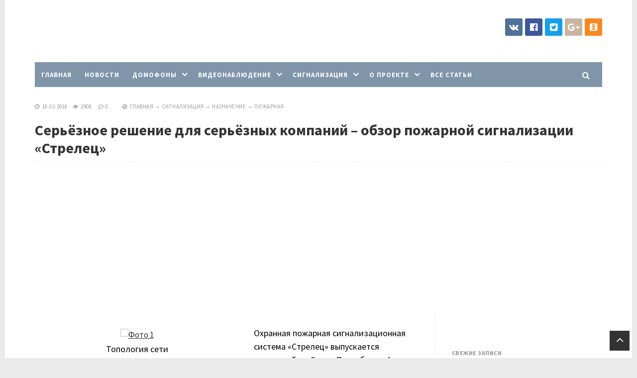

--- FILE ---
content_type: text/html; charset=UTF-8
request_url: https://svs.guru/signalizatsiya/naznachenie/pozharnaya/strelets.html
body_size: 14449
content:
<!DOCTYPE html><html lang="ru-RU" class="no-js"><head><meta charset="UTF-8"><meta name="viewport" content="width=device-width, initial-scale=1"><link rel="profile" href="https://gmpg.org/xfn/11"><link rel="manifest" href="/manifest.json"><link href="https://svs.guru/wp-content/uploads/2018/01/favicon.png" rel="icon" type="image/x-icon"><link type="text/css" media="all" href="https://svs.guru/wp-content/cache/autoptimize/css/autoptimize_3fe2a7ae623db1c224fb4bca6fe50a72.css" rel="stylesheet" /><link type="text/css" media="screen" href="https://svs.guru/wp-content/cache/autoptimize/css/autoptimize_d765d665279f13c489d512ddefececc4.css" rel="stylesheet" /><title>Пожарная сигнализация «Стрелец»: официальный сайт производителя, технические характеристики, инструкция, принцип действия и функционал системы</title><link rel="author" href="https://plus.google.com/u/0/107629697578972628861" /><meta name="description"  content="На крупных промышленных и торговых объектов решить проблему пожарной безопасности может сигнализация «Стрелец». Все подробности о системе, включая официальный сайт, плюсы и минусы и подробную инструкцию пользователя читайте в нашей статье." /><link rel="canonical" href="https://svs.guru/signalizatsiya/naznachenie/pozharnaya/strelets.html" /> <script type="text/javascript" >window.ga=window.ga||function(){(ga.q=ga.q||[]).push(arguments)};ga.l=+new Date;
				ga('create', 'UA-115616725-1', 'auto');
				// Plugins
				
				ga('send', 'pageview');</script> <script async src="https://www.google-analytics.com/analytics.js"></script> <link rel="alternate" type="application/rss+xml" title="Системы видеонаблюдения и сигнализации &raquo; Лента" href="https://svs.guru/feed" /><link rel="alternate" type="application/rss+xml" title="Системы видеонаблюдения и сигнализации &raquo; Лента комментариев" href="https://svs.guru/comments/feed" /><link rel="alternate" type="application/rss+xml" title="Системы видеонаблюдения и сигнализации &raquo; Лента комментариев к &laquo;Серьёзное решение для серьёзных компаний – обзор пожарной сигнализации «Стрелец»&raquo;" href="https://svs.guru/signalizatsiya/naznachenie/pozharnaya/strelets.html/feed" /><link rel='stylesheet' id='source-sans-css'  href='//fonts.googleapis.com/css?family=Source+Sans+Pro:400,700&#038;subset=latin,cyrillic' type='text/css' media='all' /> <script>if (document.location.protocol != "https:") {
          document.location = document.URL.replace(/^http:/i, "https:");
      }</script> <link rel='https://api.w.org/' href='https://svs.guru/wp-json/' /><link rel='prev' title='Рейтинг популярных моделей GSM сигнализации (часть 1). Умный часовой ИПРО со товарищи' href='https://svs.guru/signalizatsiya/tehnologii/gsm/rejting-populyarnyh-modelej.html' /><link rel='next' title='Телохранитель в мобильнике – охранная GSM сигнализация для дома' href='https://svs.guru/signalizatsiya/tehnologii/gsm/dlya-doma.html' /><link rel='shortlink' href='https://svs.guru/?p=391' /><link rel="alternate" type="application/json+oembed" href="https://svs.guru/wp-json/oembed/1.0/embed?url=https%3A%2F%2Fsvs.guru%2Fsignalizatsiya%2Fnaznachenie%2Fpozharnaya%2Fstrelets.html" /><link rel="alternate" type="text/xml+oembed" href="https://svs.guru/wp-json/oembed/1.0/embed?url=https%3A%2F%2Fsvs.guru%2Fsignalizatsiya%2Fnaznachenie%2Fpozharnaya%2Fstrelets.html&#038;format=xml" /><style>.banner--clone.menunav{margin:0 auto}.social-bar ul li a:hover{background:#4f6274}  .logo h1.site-title a,  .logo span.site-title a{background-image: url('https://svs.guru/wp-content/uploads/2018/04/logo-apr.png'); background-repeat: no-repeat;  width: 300px; height:100px}  .form-submit{margin-bottom:30px} a, .side-blok a{color:#333}a:hover, ol.commentlist li div.reply:hover,.entry-date a:hover, .side-blok a:hover, .post-col a:hover, .credits a:hover, a#cancel-comment-reply-link, .comments-box .navigation a:hover, h2.post-title a:hover, .tech-info a:hover, h2.carousel-title a:hover{color:#8095a9}	body{ color:#333}    .logo h1 a,  .logo span a{color:#8095a9}    .menunav, #mob,  .cat-box-inner:hover .cat-box-text,  .owl-prev, .owl-next  { background:#8095a9} .menunav li:hover,.menunav ul li ul li, .menunav ul li ul li ul li, .current-menu-item, .flex-control-paging li a:hover,.flex-control-paging li a.flex-active {background:#4f6274} .menunav li a,  .sf-sub-indicator:after,.menunav ul li a:hover,  .menunav ul li ul li a,  .toggle-search, .menunav ul li ul li ul li a{   color:#fff}     .menunav ul li ul li:hover, .menunav ul li ul li ul li:hover {background:#8095a9} .search-block {background:#4f6274}  .main-col{  width:70.5%; float:left; margin-right: 3%}   .single  .main-col, .page .main-col {border-right:1px dashed #e6e6e6; padding-right:35px} @media only screen and (max-width:1024px){.main-col, .right-col,  .single  .main-col, .page .main-col {float:left !important; width: 100% !important; margin:0 0 30px 0; border:none; padding:0}}h1, h2, h3, h4, h5, h6, h2.post-title a, h3#reply-title, .comment-title,  h2.blog-post-title a,  h2.entry-title a, h2.carousel-title a {  color:#333} .tech-info, .tech-info a, .entry-date, .entry-date a, .archive-desc, .tech-info-single-left,.tech-info-single-right,.tech-info-single-left a,.tech-info-single-right a{color:#999} .single .post-excerpt {color:#999} p.site-desc{color:#999}.footer{ background:#f9f9f9}.credits p, .credits a{ color:#7c7c7c}.side-title span{  border-bottom: 2px solid #999; color: #999}.about-author, .gp-about-me-widget { background: #f9f9f9; color:#444 } .gp-about-me-name, .about-author span, .gp-about-me-url a {color:#444}.about-author a  { color:#444 }a.more-link, .wpcf7 input[type="submit"], .comment-form input[type="submit"],  .side-blok #searchsubmit,  .es_button input{background:#f56991; color:#ffffff}  a.more-link:hover,  .wpcf7 input[type="submit"]:hover, .comment-form input[type="submit"]:hover,  .side-blok #searchsubmit:hover,  .es_button input:hover{background:#4f6274} .wp-pagenavi span.current, .wp-pagenavi a:hover  { background:#f56991 } @media only screen and (max-width:1000px){ .wp-pagenavi a.nextpostslink,  .wp-pagenavi a.previouspostslink{font-weight:bold; color:#fff; background:#f56991} }  #preloader .spinner{color:#8095a9} .custom-archive-main-date {color:#8095a9}.nice-cats li.cat-item, .nice-cats li.cat-item:hover .post_count, .custom-archive-tags a,.side-blok .tagcloud a { background:#f9f9f9 } .nice-cats li.cat-item .post_count, .nice-cats li.cat-item:hover, .custom-archive-tags a:hover,  .side-blok .tagcloud a:hover { background:#eaeaea} .nice-cats li.cat-item a, .nice-cats li.cat-item .post_count, .custom-archive-tags a, .side-blok .tagcloud a, .side-blok .tagcloud a:hover {color:#444} .nice-cats li:before, .custom-archive-tags a:before {color:#ddd}.nice-cats li:hover:before, .custom-archive-tags a:hover:before{color:#444}.archive-desc {border-left:10px solid #8095a9}blockquote{background:#f9f9f9} blockquote, blockquote:before, blockquote:after{color:#555}</style><link rel="icon" href="https://svs.guru/wp-content/uploads/2018/01/cropped-favicon-32x32.png" sizes="32x32" /><link rel="icon" href="https://svs.guru/wp-content/uploads/2018/01/cropped-favicon-192x192.png" sizes="192x192" /><link rel="apple-touch-icon-precomposed" href="https://svs.guru/wp-content/uploads/2018/01/cropped-favicon-180x180.png" /><meta name="msapplication-TileImage" content="https://svs.guru/wp-content/uploads/2018/01/cropped-favicon-270x270.png" /><style type="text/css" id="wp-custom-css">.info, .warning, .advice {
	background-color: #5BBAC7;
	margin: 20px 45px;
	padding: 25px 30px 25px 130px;
	border: 1px solid #000;
	border-radius: 20px;
}
div.info, div.warning, div.advice {
	box-shadow: 5px 5px 3px black;
}
.info {
	background: url(https://svs.guru/wp-content/uploads/2018/01/info.png) 35px center no-repeat #A0D9E7;
}
.warning {
	background: url(https://svs.guru/wp-content/uploads/2018/01/warning.png) 35px center no-repeat #FFD7B1; 
}
.advice {
	background: url(https://svs.guru/wp-content/uploads/2018/01/advice.png) 35px center no-repeat;
}
@media (max-width: 767px) and (min-width: 0px) {
	.advice, .info, .warning {
	background-image: none;
	margin: 20px 10px 20px 0;
	padding: 20px;
}
}
.social-likes {
	display: none;
}
p.comment-notes {
	display: none;
}
p.comment-form-author {
	margin-right: 600px;
}
p.comment-form-cookies-consent {
	display: none;
}

.main-col p, .main-col li {
	font-size: 18px;
	color: #000;
}</style>
	<!-- Yandex.RTB -->
	<script>window.yaContextCb=window.yaContextCb||[]</script>
	<script src="https://yandex.ru/ads/system/context.js" async></script>
	<script async src="https://pagead2.googlesyndication.com/pagead/js/adsbygoogle.js?client=ca-pub-8714413967545663"
     crossorigin="anonymous"></script>
	<script charset="utf-8" async src="https://elpushnot.com/pjs/ADweZAupa.js"></script>
	<script src="https://news.2xclick.ru/loader.js" async></script>
	</head><body data-rsssl=1 class="post-template-default single single-post postid-391 single-format-standard"> <script>!function(e,t,d,s,a,n,c){e[a]={},e[a].date=(new Date).getTime(),n=t.createElement(d),c=t.getElementsByTagName(d)[0],n.type="text/javascript",n.async=!0,n.src=s,c.parentNode.insertBefore(n,c)}(window,document,"script","https://svsguru.push.world/https.embed.js","pw"),pw.websiteId="491e3e477808038152003e44e94987de2352d27fe865233011e228c425a210b8";</script> <div class="wrap"><div class="wrap-inner"><div class="header"><div class="logo imglogo"> <span  class="site-title"><a href="/">Системы видеонаблюдения и сигнализации</a></span></div><div class="social-bar"><ul><li class="tooltip"><a class="vk" href="https://vk.com/svsguru" target="_blank"> <i class="fa fa-vk" aria-hidden="true"></i><span class="tooltiptext">ВКонтакте</span></a></li><li class="tooltip"><a class="fb" href="https://www.facebook.com/svsguru99/" target="_blank"> <i class="fa fa-facebook-official" aria-hidden="true"></i><span class="tooltiptext">Facebook</span></a></li><li class="tooltip"><a class="tw" href="https://twitter.com/SVS_Guru" target="_blank"> <i class="fa fa-twitter-square" aria-hidden="true"></i><span class="tooltiptext"Twitter</span></a></li><li class="tooltip"><a class="ig" href="https://plus.google.com/u/0/communities/116806602093941121248" target="_blank"> <i class="fa fa-google-plus" aria-hidden="true"></i><span class="tooltiptext">Google+</span></a></li><li class="tooltip"><a class="od" href="https://ok.ru/group/58934958227498" target="_blank"> <i class="fa fa-odnoklassniki-square" aria-hidden="true"></i><span class="tooltiptext">Одноклассники</span></a></li></ul></div><div class="clear"></div><div id="menu" class="menunav"><ul id="menu-main-menu" class="top-menu"><li id="menu-item-1178" class="menu-item menu-item-type-custom menu-item-object-custom menu-item-home menu-item-1178"><a href="https://svs.guru">Главная</a></li><li id="menu-item-1046" class="menu-item menu-item-type-taxonomy menu-item-object-category menu-item-1046"><a href="https://svs.guru/novosti">Новости</a></li><li id="menu-item-728" class="menu-item menu-item-type-taxonomy menu-item-object-category menu-item-has-children menu-item-728"><a href="https://svs.guru/domofony">Домофоны</a><ul class="sub-menu"><li id="menu-item-960" class="menu-item menu-item-type-custom menu-item-object-custom menu-item-960"><a href="https://svs.guru/domofony">Технология</a></li><li id="menu-item-824" class="menu-item menu-item-type-taxonomy menu-item-object-category menu-item-824"><a href="https://svs.guru/domofony/kod">Коды</a></li></ul></li><li id="menu-item-6" class="menu-item menu-item-type-taxonomy menu-item-object-category menu-item-has-children menu-item-6"><a href="https://svs.guru/videonablyudenie">Видеонаблюдение</a><ul class="sub-menu"><li id="menu-item-583" class="menu-item menu-item-type-taxonomy menu-item-object-category menu-item-583"><a href="https://svs.guru/videonablyudenie/nachalo">Начало</a></li><li id="menu-item-1285" class="menu-item menu-item-type-taxonomy menu-item-object-category menu-item-1285"><a href="https://svs.guru/videonablyudenie/naznachenie-vn">Назначение</a></li><li id="menu-item-584" class="menu-item menu-item-type-taxonomy menu-item-object-category menu-item-584"><a href="https://svs.guru/videonablyudenie/tehnologiivid">Технологии</a></li><li id="menu-item-1287" class="menu-item menu-item-type-taxonomy menu-item-object-category menu-item-1287"><a href="https://svs.guru/videonablyudenie/programmy">Программы</a></li><li id="menu-item-1286" class="menu-item menu-item-type-taxonomy menu-item-object-category menu-item-1286"><a href="https://svs.guru/videonablyudenie/raboty">Работы</a></li><li id="menu-item-948" class="menu-item menu-item-type-taxonomy menu-item-object-category menu-item-948"><a href="https://svs.guru/videonablyudenie/komponenty">Компоненты</a></li></ul></li><li id="menu-item-7" class="menu-item menu-item-type-taxonomy menu-item-object-category current-post-ancestor menu-item-has-children menu-item-7"><a href="https://svs.guru/signalizatsiya">Сигнализация</a><ul class="sub-menu"><li id="menu-item-299" class="menu-item menu-item-type-taxonomy menu-item-object-category menu-item-299"><a href="https://svs.guru/signalizatsiya/osnovy">Основы</a></li><li id="menu-item-357" class="menu-item menu-item-type-taxonomy menu-item-object-category current-post-ancestor menu-item-has-children menu-item-357"><a href="https://svs.guru/signalizatsiya/naznachenie">Назначение</a><ul class="sub-menu"><li id="menu-item-358" class="menu-item menu-item-type-taxonomy menu-item-object-category current-post-ancestor current-menu-parent current-post-parent menu-item-358"><a href="https://svs.guru/signalizatsiya/naznachenie/pozharnaya">Пожарная</a></li><li id="menu-item-516" class="menu-item menu-item-type-taxonomy menu-item-object-category menu-item-516"><a href="https://svs.guru/signalizatsiya/naznachenie/ohrannaya">Охранная</a></li></ul></li><li id="menu-item-261" class="menu-item menu-item-type-taxonomy menu-item-object-category menu-item-has-children menu-item-261"><a href="https://svs.guru/signalizatsiya/tehnologii">Технологии</a><ul class="sub-menu"><li id="menu-item-356" class="menu-item menu-item-type-taxonomy menu-item-object-category menu-item-356"><a href="https://svs.guru/signalizatsiya/tehnologii/gsm">GSM</a></li></ul></li><li id="menu-item-1288" class="menu-item menu-item-type-taxonomy menu-item-object-category menu-item-1288"><a href="https://svs.guru/signalizatsiya/komponenty-sn">Компоненты</a></li></ul></li><li id="menu-item-796" class="menu-item menu-item-type-post_type menu-item-object-page menu-item-has-children menu-item-796"><a href="https://svs.guru/o-proekte">О проекте</a><ul class="sub-menu"><li id="menu-item-797" class="menu-item menu-item-type-post_type menu-item-object-page menu-item-797"><a href="https://svs.guru/kontakty">Контакты</a></li><li id="menu-item-836" class="menu-item menu-item-type-post_type menu-item-object-page menu-item-836"><a href="https://svs.guru/konfidential">Политика конфиденциальности</a></li><li id="menu-item-1517" class="menu-item menu-item-type-post_type menu-item-object-page menu-item-1517"><a href="https://svs.guru/reklamodatelyam">Рекламодателям</a></li></ul></li><li id="menu-item-1006" class="menu-item menu-item-type-post_type menu-item-object-page menu-item-1006"><a href="https://svs.guru/vse-stati">Все статьи</a></li></ul><div class="toggle-search active"><i class="fa fa-search" aria-hidden="true"></i></div></div><div id="mob"> <span class="mob-left"><!--noindex--><a href="#mobilemenu"><i class="fa fa-bars"></i> &nbsp;Открыть меню</a><!--/noindex--></span><div class="toggle-search active"><i class="fa fa-search" aria-hidden="true"></i></div></div><div class="search-block"><div class="search-container"> <!--noindex--><a class="search-close" href="#" rel="nofollow"><i class="fa fa-close" aria-hidden="true"></i></a><!--/noindex--><form method="get" class="searchform" action="https://svs.guru/"> <input type="text" class="s" name="s" onblur="if(this.value=='')this.value='Впишите запрос и нажмите enter';" onfocus="if(this.value=='Впишите запрос и нажмите enter')this.value='';" value="Впишите запрос и нажмите enter"></form></div></div><div id="showHere"></div></div><div class="clear"></div><div class="tech-info-single-left"> <i class="fa fa-clock-o" aria-hidden="true"></i> &nbsp;18.02.2018&nbsp; &nbsp; <i class="fa fa-eye" aria-hidden="true"></i>&nbsp; 2908 &nbsp; &nbsp; <i class="fa fa-commenting-o" aria-hidden="true"></i>&nbsp;<a href="https://svs.guru/signalizatsiya/naznachenie/pozharnaya/strelets.html#respond">0</a></div><div class="tech-info-single-right"><i class="fa fa-compass" aria-hidden="true"></i> &nbsp;<div class="breadcrumbs" xmlns:v="http://rdf.data-vocabulary.org/#"><a href="https://svs.guru/" rel="v:url" property="v:title">Главная</a> &rarr; <span typeof="v:Breadcrumb"><a rel="v:url" property="v:title" href="https://svs.guru/signalizatsiya">Сигнализация</a></span> &rarr; <span typeof="v:Breadcrumb"><a rel="v:url" property="v:title" href="https://svs.guru/signalizatsiya/naznachenie">Назначение</a></span> &rarr; <span typeof="v:Breadcrumb"><a rel="v:url" property="v:title" href="https://svs.guru/signalizatsiya/naznachenie/pozharnaya">Пожарная</a></span></div></div><div class="clear"></div><h1 class="post-title">Серьёзное решение для серьёзных компаний – обзор пожарной сигнализации «Стрелец»</h1><hr /><div class="clear"></div><div class="main-col"><div id="post-391" class="entry post-391 post type-post status-publish format-standard has-post-thumbnail hentry category-pozharnaya"><div id="attachment_392" style="width: 410px" class="wp-caption alignleft"><a href="https://svs.guru/wp-content/uploads/2018/02/strelec2.jpg"><img class="wp-image-392" src="https://svs.guru/wp-content/uploads/2018/02/strelec2.jpg" alt="Фото 1" width="400" height="349" srcset="https://svs.guru/wp-content/uploads/2018/02/strelec2.jpg 590w, https://svs.guru/wp-content/uploads/2018/02/strelec2-300x262.jpg 300w" sizes="(max-width: 400px) 100vw, 400px" /></a><p class="wp-caption-text">Топология сети</p></div><p>Охранная пожарная сигнализационная система «Стрелец» выпускается компанией из Санкт-Петербурга «Аргус Спектр», работающей в этой рыночной нише уже более двух десятков лет. За указанный период противопожарные охранные системы были установлены <strong>на 100 тысячах объектов в 900 российских городах и за границей.</strong><br /> Это дало возможность в 14 раз снизить количество лиц, пострадавших при пожарах.<br /> В списке объектов, оснащенных системой «Стрелец», находятся известные всему миру:</p><ul><li>Эрмитаж;</li><li>Третьяковская галерея;</li><li>Университеты Кембриджа и Итона;</li><li>ЦУП;</li><li>Антарктическая станция «Восток».</li></ul><p>Концепция основной деятельности «Аргус Спектра» базируется на 3-х производственно-инжиниринговых принципах:</p><div class="ad728-post"> <div><br></div></div><ol><li>собственные инновационные разработки;</li><li>сертифицированное на уровне международных стандартов производство элементной базы и функциональных модулей;</li><li>установка, наладка, монтаж «под ключ», и тестирование систем на объектах клиентов.</li></ol>

<!-- rsya_poster_begin -->
<!-- Yandex.RTB R-A-2394873-3 -->
<div id="yandex_rtb_R-A-2394873-3"></div>
<script>window.yaContextCb.push(()=>{
  Ya.Context.AdvManager.render({
    renderTo: 'yandex_rtb_R-A-2394873-3',
    blockId: 'R-A-2394873-3'
  })
})</script>

<div id="toc_container" class="toc_white no_bullets"><p class="toc_title">Содержание</p><ul class="toc_list"><li><a href="#i">Технические характеристики</a></li><li><a href="#i-2">Возможности</a></li><li><a href="#i-3">Полезное видео</a></li><li><a href="#i-4">Доводы «за» и «против»</a></li></ul></div><h2><span id="i"><strong>Технические характеристики</strong></span></h2><div id="attachment_393" style="width: 410px" class="wp-caption alignright"><a href="https://svs.guru/wp-content/uploads/2018/02/strelec3.jpg"><img class="wp-image-393" src="https://svs.guru/wp-content/uploads/2018/02/strelec3.jpg" alt="Фото 2" width="400" height="565" srcset="https://svs.guru/wp-content/uploads/2018/02/strelec3.jpg 600w, https://svs.guru/wp-content/uploads/2018/02/strelec3-212x300.jpg 212w" sizes="(max-width: 400px) 100vw, 400px" /></a><p class="wp-caption-text">Принцип компоновки</p></div><p>Противопожарная сигнализация «Стрелец» исключает возникновение проблемы с монтажом шлейфов и проводных устройств на территориально разбросанных объектах, так как функциональные модули и блоки системы работают за счет приема и передачи сигналов <strong>по радиосвязи с 10 диапазонами или каналам GSM.</strong></p><p>Трафик сигналов основан на микросотовом принципе. Каждый из тепловых адресно-аналоговых датчиков «Аврора ТР» в рабочей схеме оборудован автономной системой питания, и связан с радио расширителем. <strong>Каждый из 16 расширителей в схеме интегрирован с 32 дымовыми извещателями</strong> «Аврора-ДР» адресно-порогового типа, и образует отдельную зону контроля и наблюдения за ситуацией в ней. Помимо них в рабочую схему включены комбинированные пожарные, контактные, звуковые, или оптико-электронные датчики.</p><p>Радио расширители интегрированы с центральным контроллером по каналам радиосвязи через ретрансляторы. Такая архитектура позволяет отправлять сигнал тревоги по интернету на сотовые телефоны и компьютеры. В комплект противопожарной сигнализации «Стрелец» помимо сигнализационного оборудования входит <strong>более 500 микроэлектронных приборов</strong>: звуков сигнальных устройств, релейных блоков ИБ-Р типа, пультов, и брелоков.</p><p>В числе звуковых сигнальных устройств сирены Р и Орфей Р, которые управляются при помощи брелоков, пультов, и беспроводных клавиатур. Работа световых индикаторов поддерживается блоками БВИ.</p><p>Пожарная и охранная сигнализация Стрелец относится к типу <strong>адресных пороговых устройств</strong>. Данная классификация означает, что среагировавший на возгорание датчик контроля передает сигнал тревоги на ближайший к нему радио расширитель, который, в свою очередь, транслирует полученную информацию по цепи на пульт центрального контроля.</p><p>В том случае, если площадь занимаемой объектом территории не велика (офис, ресторан, кафе, магазин), тогда устанавливаемая противопожарная сигнализация «Стрелец» имеет рабочую схему с минимальным количеством цепей. В такой неразветвленной рабочей схеме радио расширитель, получив сигнал от датчика, самостоятельно принимает управляющее решение, и включает сигнал оповещения пожарной тревоги. Такая процедура предусматривает автоматическое включение работы средств тушения возникшего возгорания с одновременным оповещением путем передачи сигнала на диспетчерский пульт, или в МЧС.</p><div class="advice">Инструкция &#8211; руководство по эксплуатации <a href="https://svs.guru/wp-content/uploads/2018/02/strelec_instruction.pdf" target="_blank" rel="noopener">СПНК.425513.039 РЭ</a>, ред. 1.6A, 2018 год</div><p>На крупных объектах, где устанавливаются более сложные и разветвленные системы «Стрелец» адрес сработавшего контрольного датчика сохраняется в памяти контроллера с высвечиванием на панели центрального пульта зоны с потенциально опасным очагом возможного возгорания. Подобный рабочий регламент позволяет сэкономить время, необходимое для реагирования на чрезвычайную ситуацию.</p><h2><span id="i-2"><strong>Возможности</strong></span></h2><p><a href="https://svs.guru/wp-content/uploads/2018/02/strelets.jpg"><img class="alignleft wp-image-394" src="https://svs.guru/wp-content/uploads/2018/02/strelets.jpg" alt="Фото 3" width="400" height="192" srcset="https://svs.guru/wp-content/uploads/2018/02/strelets.jpg 680w, https://svs.guru/wp-content/uploads/2018/02/strelets-300x144.jpg 300w" sizes="(max-width: 400px) 100vw, 400px" /></a>В перечень самых принципиально сильных эксплуатационных характеристик «Стрельца» входит возможность обеспечивать противопожарный контроль на объектах, имеющих <strong>растянутую на больших площадях инфраструктуру.</strong></p><p>Дальность радиосвязи между расширителями до одного километра, трафик сигналов между извещателями и расширителями доходит до 0,6 км, а точно такой же показатель между ретрансляторами <strong>равен 6 км</strong>.</p><p>При настройке режима передачи контрольных сигналов один раз в течение каждых 12 секунд продолжительность работы «Стрельца» в режиме полной автономии достигает срока в 3 года.</p><p>Если же система запрограммирована на передачу сигнала в интервале 2-х минут, то период автономности доходит до 7,5 лет.</p><p>Сигнализационная система Стрелец оптимально адаптирована к температурным режимам на большей части российской территории. Сигнализация демонстрирует устойчивую функциональность <strong>в условиях температурных перепадов от -30 до + 55˚С.</strong> Неприхотливость структурных блоков и модулей позволяет устанавливать датчики «Стрельца», как внутри помещений, так и на открытом пространстве. В пакет опций сигнализации входит возможность шифрования передаваемых по цепям сигналов.</p><h2><span id="i-3">Полезное видео</span></h2><p>Таким образом происходит управление эвакуацией при работе интегрированной системы безопасности «Стрелец».</p><p><iframe src="https://www.youtube.com/embed/XT_8hvvd5eo" width="750" height="420" frameborder="0" allowfullscreen="allowfullscreen"></iframe></p><h2><span id="i-4">Доводы «за» и «против»</span></h2><p>Главный минус системы – это, несомненно, высокая цена, которая делает её недосягаемой для большинства мелких организаций и физических лиц.</p><p>«Стрелец» является экономически окупаемой на крупных промышленных объектах, где непрерывно складируются большие запасы горюче-смазочных материалов и легко воспламеняемых веществ, химикатов, и соединений.</p><div class="advice"><a href="http://www.argus-spectr.ru" target="_blank" rel="noopener">Официальный сайт производителя </a></div><p>Также экономическую выгоду «Стрелец» способен принести крупным торговым центрам, гипермаркетам, транспортным парковкам, и объектам социальной инфраструктуры. В их числе кинотеатры, развлекательные центры, музеи, и художественные галереи.</p></p><hr />

<!-- rsya_footer_begin -->
<!-- Yandex.RTB R-A-2394873-4 -->
<div id="yandex_rtb_R-A-2394873-4"></div>
<script>window.yaContextCb.push(()=>{
  Ya.Context.AdvManager.render({
    renderTo: 'yandex_rtb_R-A-2394873-4',
    blockId: 'R-A-2394873-4'
  })
})</script>
<!-- rsya_footer_end -->

<!-- gnezdo_footer_begin -->
<div id='containerId339423'></div>
<script>
    (function(w, d, c, s, t){
        w[c] = w[c] || [];
        w[c].push(function(){
            gnezdo.create({
                tizerId: 339423,
                containerId: 'containerId339423'
            });
        });
    })(window, document, 'gnezdoAsyncCallbacks');
</script>
<!-- gnezdo_footer_end -->

<div class="share-post"> <!--noindex--> <span class="share-note">Поделиться новостью в соцсетях</span> <script src="//yastatic.net/es5-shims/0.0.2/es5-shims.min.js"></script> <script src="//yastatic.net/share2/share.js"></script> <div class="ya-share2" data-services="vkontakte,facebook,odnoklassniki,gplus,twitter,viber,whatsapp,skype,telegram"></div> <!--/noindex--></div><div class="entry-date"> &nbsp;</div><div  class="related-posts"><ul><p>Похожие записи</p><li class="related"> <a href="https://svs.guru/signalizatsiya/naznachenie/pozharnaya/professionalnaya-klassifikatsiya.html" title="Профессиональная классификация видов пожарной сигнализации"> <img src="https://svs.guru/wp-content/uploads/2018/02/20150406_085210-2-e1519836658387-240x180.jpg" alt="Профессиональная классификация видов пожарной сигнализации"> <span class="rel-post-title">Профессиональная классификация видов пожарной сигнализации</span> </a></li><li class="related"> <a href="https://svs.guru/signalizatsiya/naznachenie/pozharnaya/adresnaya-sistema.html" title="С точностью до искры. Как устроена адресная система пожарной сигнализации?"> <img src="https://svs.guru/wp-content/uploads/2018/02/adresnaya-sistema-240x180.jpg" alt="С точностью до искры. Как устроена адресная система пожарной сигнализации?"> <span class="rel-post-title">С точностью до искры. Как устроена адресная система пожарной сигнализации?</span> </a></li><li class="related"> <a href="https://svs.guru/signalizatsiya/naznachenie/pozharnaya/svyaz-dlya-signalizatsii.html" title="Трудный выбор между проводами и радио. Какая связь лучше для пожарной сигнализации?"> <img src="https://svs.guru/wp-content/uploads/2018/02/radiokanalnaya-240x180.jpg" alt="Трудный выбор между проводами и радио. Какая связь лучше для пожарной сигнализации?"> <span class="rel-post-title">Трудный выбор между проводами и радио. Какая связь лучше для пожарной сигнализации?</span> </a></li><div class="clear"></div></ul></div><div class="clear"></div> <span class="ad728-mid"> </span><div class="clear"></div><div class="comments-box" > <a name="comments" id="comments"></a><div class="gp-form"><div id="respond" class="comment-respond"><h3 id="reply-title" class="comment-reply-title">Ваш комментарий <small><a rel="nofollow" id="cancel-comment-reply-link" href="/signalizatsiya/naznachenie/pozharnaya/strelets.html#respond" style="display:none;">Отменить ответ</a></small></h3><form action="https://svs.guru/wp-comments-post.php" method="post" id="commentform" class="comment-form"><p class="comment-notes"><span id="email-notes">Ваш e-mail не будет опубликован.</span></p><p class="comment-form-author"><label for="author">Имя</label> <input id="author" name="author" type="text" value="" size="30" maxlength="245" /></p><p class="comment-form-comment"><label for="comment">Комментарий</label><textarea id="comment" name="comment" cols="45" rows="8" maxlength="65525" required="required"></textarea></p><p class="form-submit"><input name="submit" type="submit" id="submit" class="submit" value="Отправить комментарий" /> <input type='hidden' name='comment_post_ID' value='391' id='comment_post_ID' /> <input type='hidden' name='comment_parent' id='comment_parent' value='0' /></p></form></div></div></div></div></div><div class="right-col"><div id="text-6" class="side-blok widget widget_text wow fadeInUp"><div class="textwidget"><p></p></p></div></div><div class="side-blok widget"><div class="side-title"><span>Свежие записи</span></div><div class="recent-posts-content"><ul><li> <a href="https://svs.guru/novosti/k-2025-godu-kolichestvo-videokamer-na-ulitsah-sankt-peterburga-uvelichitsya-v-4-raza.html"><img  src="https://svs.guru/wp-content/uploads/2020/12/beglov-80x80.jpeg" alt="К 2025 году количество видеокамер на улицах Санкт-Петербурга увеличится в 4 раза"> </a><h2><a href="https://svs.guru/novosti/k-2025-godu-kolichestvo-videokamer-na-ulitsah-sankt-peterburga-uvelichitsya-v-4-raza.html">К 2025 году количество видеокамер на улицах Санкт-Петербурга увеличится в 4 раза</a></h2> <span><i class="fa fa-clock-o" aria-hidden="true"></i>&nbsp; 13. 12. 2020</span><div class="clear"></div></li><li> <a href="https://svs.guru/novosti/greta-tunberg-poka-ne-sumela-postavit-siemens-na-koleni.html"><img  src="https://svs.guru/wp-content/uploads/2020/05/greta-80x80.jpg" alt="Грета Тунберг пока не сумела поставить Siemens на колени"> </a><h2><a href="https://svs.guru/novosti/greta-tunberg-poka-ne-sumela-postavit-siemens-na-koleni.html">Грета Тунберг пока не сумела поставить Siemens на колени</a></h2> <span><i class="fa fa-clock-o" aria-hidden="true"></i>&nbsp; 21. 05. 2020</span><div class="clear"></div></li><li> <a href="https://svs.guru/videonablyudenie/komponenty/osobennosti-ulichnyh-kamer-videonablyudeniya.html"><img  src="https://svs.guru/wp-content/uploads/2020/05/4821d437fe3a551ece6370d3cef8b3eb-e1590072958362-80x80.jpg" alt="Особенности уличных камер видеонаблюдения"> </a><h2><a href="https://svs.guru/videonablyudenie/komponenty/osobennosti-ulichnyh-kamer-videonablyudeniya.html">Особенности уличных камер видеонаблюдения</a></h2> <span><i class="fa fa-clock-o" aria-hidden="true"></i>&nbsp; 21. 05. 2020</span><div class="clear"></div></li><li> <a href="https://svs.guru/videonablyudenie/naznachenie-vn/videonablyudenie-i-kontrol-personala.html"><img  src="https://svs.guru/wp-content/uploads/2020/05/proverka-e1590072543436-80x80.jpg" alt="Видеонаблюдение и контроль персонала"> </a><h2><a href="https://svs.guru/videonablyudenie/naznachenie-vn/videonablyudenie-i-kontrol-personala.html">Видеонаблюдение и контроль персонала</a></h2> <span><i class="fa fa-clock-o" aria-hidden="true"></i>&nbsp; 21. 05. 2020</span><div class="clear"></div></li><li> <a href="https://svs.guru/videonablyudenie/nachalo/tehnicheskie-vozmozhnosti-videonablyudeniya.html"><img  src="https://svs.guru/wp-content/uploads/2020/05/f_5e8b54e877f0f-e1590072280883-80x80.jpg" alt="Технические возможности видеонаблюдения"> </a><h2><a href="https://svs.guru/videonablyudenie/nachalo/tehnicheskie-vozmozhnosti-videonablyudeniya.html">Технические возможности видеонаблюдения</a></h2> <span><i class="fa fa-clock-o" aria-hidden="true"></i>&nbsp; 21. 05. 2020</span><div class="clear"></div></li></ul></div></div>

<!-- rsya_sidebar_begin -->
<!-- Yandex.RTB R-A-2394873-5 -->
<div id="yandex_rtb_R-A-2394873-5"></div>
<script>window.yaContextCb.push(()=>{
  Ya.Context.AdvManager.render({
    renderTo: 'yandex_rtb_R-A-2394873-5',
    blockId: 'R-A-2394873-5'
  })
})</script>
<!-- rsya_sidebar_end -->

<div id="custom_html-4" class="widget_text side-blok widget widget_custom_html wow fadeInUp"><div class="side-title"><span>Мы ВКонтакте</span></div><div class="textwidget custom-html-widget"><script type="text/javascript" src="//vk.com/js/api/openapi.js?152"></script> <div id="vk_groups"></div> <script type="text/javascript">VK.Widgets.Group("vk_groups", {mode: 0, width: "300", height: "200"}, 97304736);</script></div></div><div id="text-7" class="side-blok widget widget_text wow fadeInUp"><div class="textwidget"><p></p></p></div></div></div></div></div><div class="clear"></div><div class="footer"><div class="credits"><p>&copy; 2017-2023 Системы видеонаблюдения и сигнализации  &middot;  При копировании просьба не забывать о гиперссылке <br />Содержит материалы 16+</p><div class="foot-counter"><br> <a href="https://metrika.yandex.ru/stat/?id=47630905&amp;from=informer" target="_blank" rel="nofollow"><img src="https://informer.yandex.ru/informer/47630905/3_0_202020FF_000000FF_1_pageviews" style="width:88px; height:31px; border:0;" alt="Яндекс.Метрика" title="Яндекс.Метрика: данные за сегодня (просмотры, визиты и уникальные посетители)" class="ym-advanced-informer" data-cid="47630905" data-lang="ru" /></a>  <script type="text/javascript" >(function (d, w, c) { (w[c] = w[c] || []).push(function() { try { w.yaCounter47630905 = new Ya.Metrika({ id:47630905, clickmap:true, trackLinks:true, accurateTrackBounce:true, webvisor:true }); } catch(e) { } }); var n = d.getElementsByTagName("script")[0], s = d.createElement("script"), f = function () { n.parentNode.insertBefore(s, n); }; s.type = "text/javascript"; s.async = true; s.src = "https://mc.yandex.ru/metrika/watch.js"; if (w.opera == "[object Opera]") { d.addEventListener("DOMContentLoaded", f, false); } else { f(); } })(document, window, "yandex_metrika_callbacks");</script> <noscript><div><img src="https://mc.yandex.ru/watch/47630905" style="position:absolute; left:-9999px;" alt="" /></div></noscript> <script type="text/javascript">document.write("<a href='//www.liveinternet.ru/click' "+
"target=_blank><img src='//counter.yadro.ru/hit?t12.6;r"+
escape(document.referrer)+((typeof(screen)=="undefined")?"":
";s"+screen.width+"*"+screen.height+"*"+(screen.colorDepth?
screen.colorDepth:screen.pixelDepth))+";u"+escape(document.URL)+
";h"+escape(document.title.substring(0,150))+";"+Math.random()+
"' alt='' title='LiveInternet: показано число просмотров за 24"+
" часа, посетителей за 24 часа и за сегодня' "+
"border='0' width='88' height='31'></a>")</script></div></div><div id="backtop"><i class="fa fa-angle-up" aria-hidden="true"></i></div></div>  <script type= "text/javascript">function gotoal(link){window.open(link.replace("_","http://"));}</script> <script type='text/javascript' src='https://svs.guru/wp-includes/js/jquery/jquery.js?ver=1.12.4'></script> <script type='text/javascript'>var wpcf7 = {"apiSettings":{"root":"https:\/\/svs.guru\/wp-json\/contact-form-7\/v1","namespace":"contact-form-7\/v1"},"recaptcha":{"messages":{"empty":"\u041f\u043e\u0436\u0430\u043b\u0443\u0439\u0441\u0442\u0430, \u043f\u043e\u0434\u0442\u0432\u0435\u0440\u0434\u0438\u0442\u0435, \u0447\u0442\u043e \u0432\u044b \u043d\u0435 \u0440\u043e\u0431\u043e\u0442."}},"cached":"1"};</script> <script type='text/javascript'>var fb_timeout=null;
var fb_opts={'overlayShow':true,'hideOnOverlayClick':true,'showCloseButton':true,'margin':20,'enableEscapeButton':true };
if(typeof easy_fancybox_handler==='undefined'){
var easy_fancybox_handler=function(){
jQuery('.nofancybox,a.pin-it-button,a[href*="pinterest.com/pin/create"]').addClass('nolightbox');
/* IMG */
var fb_IMG_select='a[href*=".jpg"]:not(.nolightbox,li.nolightbox>a),area[href*=".jpg"]:not(.nolightbox),a[href*=".jpeg"]:not(.nolightbox,li.nolightbox>a),area[href*=".jpeg"]:not(.nolightbox),a[href*=".png"]:not(.nolightbox,li.nolightbox>a),area[href*=".png"]:not(.nolightbox),a[href*=".webp"]:not(.nolightbox,li.nolightbox>a),area[href*=".webp"]:not(.nolightbox)';
jQuery(fb_IMG_select).addClass('fancybox image');
var fb_IMG_sections = jQuery('div.gallery');
fb_IMG_sections.each(function(){jQuery(this).find(fb_IMG_select).attr('rel','gallery-'+fb_IMG_sections.index(this));});
jQuery('a.fancybox,area.fancybox,li.fancybox a').each(function(){jQuery(this).fancybox(jQuery.extend({},fb_opts,{'transitionIn':'elastic','easingIn':'easeOutBack','transitionOut':'elastic','easingOut':'easeInBack','opacity':false,'hideOnContentClick':false,'titleShow':true,'titlePosition':'over','titleFromAlt':true,'showNavArrows':true,'enableKeyboardNav':true,'cyclic':false}))});};
jQuery('a.fancybox-close').on('click',function(e){e.preventDefault();jQuery.fancybox.close()});
};
var easy_fancybox_auto=function(){setTimeout(function(){jQuery('#fancybox-auto').trigger('click')},1000);};
jQuery(easy_fancybox_handler);jQuery(document).on('post-load',easy_fancybox_handler);
jQuery(easy_fancybox_auto);</script> <script type='text/javascript'>var q2w3_sidebar_options = [{"sidebar":"sidebar-4","margin_top":50,"margin_bottom":0,"stop_id":"","screen_max_width":0,"screen_max_height":0,"width_inherit":false,"refresh_interval":1500,"window_load_hook":false,"disable_mo_api":false,"widgets":["text-7"]}];</script> <div id="mobilemenu" class="mobilemenu"><ul id="menu-main-menu-1" class="top-menu"><li class="menu-item menu-item-type-custom menu-item-object-custom menu-item-home menu-item-1178"><a href="https://svs.guru">Главная</a></li><li class="menu-item menu-item-type-taxonomy menu-item-object-category menu-item-1046"><a href="https://svs.guru/novosti">Новости</a></li><li class="menu-item menu-item-type-taxonomy menu-item-object-category menu-item-has-children menu-item-728"><a href="https://svs.guru/domofony">Домофоны</a><ul class="sub-menu"><li class="menu-item menu-item-type-custom menu-item-object-custom menu-item-960"><a href="https://svs.guru/domofony">Технология</a></li><li class="menu-item menu-item-type-taxonomy menu-item-object-category menu-item-824"><a href="https://svs.guru/domofony/kod">Коды</a></li></ul></li><li class="menu-item menu-item-type-taxonomy menu-item-object-category menu-item-has-children menu-item-6"><a href="https://svs.guru/videonablyudenie">Видеонаблюдение</a><ul class="sub-menu"><li class="menu-item menu-item-type-taxonomy menu-item-object-category menu-item-583"><a href="https://svs.guru/videonablyudenie/nachalo">Начало</a></li><li class="menu-item menu-item-type-taxonomy menu-item-object-category menu-item-1285"><a href="https://svs.guru/videonablyudenie/naznachenie-vn">Назначение</a></li><li class="menu-item menu-item-type-taxonomy menu-item-object-category menu-item-584"><a href="https://svs.guru/videonablyudenie/tehnologiivid">Технологии</a></li><li class="menu-item menu-item-type-taxonomy menu-item-object-category menu-item-1287"><a href="https://svs.guru/videonablyudenie/programmy">Программы</a></li><li class="menu-item menu-item-type-taxonomy menu-item-object-category menu-item-1286"><a href="https://svs.guru/videonablyudenie/raboty">Работы</a></li><li class="menu-item menu-item-type-taxonomy menu-item-object-category menu-item-948"><a href="https://svs.guru/videonablyudenie/komponenty">Компоненты</a></li></ul></li><li class="menu-item menu-item-type-taxonomy menu-item-object-category current-post-ancestor menu-item-has-children menu-item-7"><a href="https://svs.guru/signalizatsiya">Сигнализация</a><ul class="sub-menu"><li class="menu-item menu-item-type-taxonomy menu-item-object-category menu-item-299"><a href="https://svs.guru/signalizatsiya/osnovy">Основы</a></li><li class="menu-item menu-item-type-taxonomy menu-item-object-category current-post-ancestor menu-item-has-children menu-item-357"><a href="https://svs.guru/signalizatsiya/naznachenie">Назначение</a><ul class="sub-menu"><li class="menu-item menu-item-type-taxonomy menu-item-object-category current-post-ancestor current-menu-parent current-post-parent menu-item-358"><a href="https://svs.guru/signalizatsiya/naznachenie/pozharnaya">Пожарная</a></li><li class="menu-item menu-item-type-taxonomy menu-item-object-category menu-item-516"><a href="https://svs.guru/signalizatsiya/naznachenie/ohrannaya">Охранная</a></li></ul></li><li class="menu-item menu-item-type-taxonomy menu-item-object-category menu-item-has-children menu-item-261"><a href="https://svs.guru/signalizatsiya/tehnologii">Технологии</a><ul class="sub-menu"><li class="menu-item menu-item-type-taxonomy menu-item-object-category menu-item-356"><a href="https://svs.guru/signalizatsiya/tehnologii/gsm">GSM</a></li></ul></li><li class="menu-item menu-item-type-taxonomy menu-item-object-category menu-item-1288"><a href="https://svs.guru/signalizatsiya/komponenty-sn">Компоненты</a></li></ul></li><li class="menu-item menu-item-type-post_type menu-item-object-page menu-item-has-children menu-item-796"><a href="https://svs.guru/o-proekte">О проекте</a><ul class="sub-menu"><li class="menu-item menu-item-type-post_type menu-item-object-page menu-item-797"><a href="https://svs.guru/kontakty">Контакты</a></li><li class="menu-item menu-item-type-post_type menu-item-object-page menu-item-836"><a href="https://svs.guru/konfidential">Политика конфиденциальности</a></li><li class="menu-item menu-item-type-post_type menu-item-object-page menu-item-1517"><a href="https://svs.guru/reklamodatelyam">Рекламодателям</a></li></ul></li><li class="menu-item menu-item-type-post_type menu-item-object-page menu-item-1006"><a href="https://svs.guru/vse-stati">Все статьи</a></li></ul></div>  <script async src="https://www.googletagmanager.com/gtag/js?id=UA-115616725-1"></script> <script>window.dataLayer = window.dataLayer || [];
  function gtag(){dataLayer.push(arguments);}
  gtag('js', new Date());

  gtag('config', 'UA-115616725-1');</script> <script type="text/javascript" defer src="https://svs.guru/wp-content/cache/autoptimize/js/autoptimize_64928ee88768b8330206d3980757ca20.js"></script>
	<!-- mailru_fs_begin -->
	<script async src="https://ad.mail.ru/static/ads-async.js"></script>
	<ins class="mrg-tag" 
		data-ad-client="ad-1861632"
		data-ad-slot="1861632">
	</ins>
	<script>(MRGtag = window.MRGtag || []).push({})</script>
	<!-- mailru_fs_end -->
	</body></html><!-- hyper cache 2022-09-26 09:55:10 -->

--- FILE ---
content_type: text/html; charset=utf-8
request_url: https://www.google.com/recaptcha/api2/aframe
body_size: 266
content:
<!DOCTYPE HTML><html><head><meta http-equiv="content-type" content="text/html; charset=UTF-8"></head><body><script nonce="8VetewOKRjUameeDNh2IFQ">/** Anti-fraud and anti-abuse applications only. See google.com/recaptcha */ try{var clients={'sodar':'https://pagead2.googlesyndication.com/pagead/sodar?'};window.addEventListener("message",function(a){try{if(a.source===window.parent){var b=JSON.parse(a.data);var c=clients[b['id']];if(c){var d=document.createElement('img');d.src=c+b['params']+'&rc='+(localStorage.getItem("rc::a")?sessionStorage.getItem("rc::b"):"");window.document.body.appendChild(d);sessionStorage.setItem("rc::e",parseInt(sessionStorage.getItem("rc::e")||0)+1);localStorage.setItem("rc::h",'1769009982377');}}}catch(b){}});window.parent.postMessage("_grecaptcha_ready", "*");}catch(b){}</script></body></html>

--- FILE ---
content_type: text/css
request_url: https://svs.guru/wp-content/cache/autoptimize/css/autoptimize_3fe2a7ae623db1c224fb4bca6fe50a72.css
body_size: 17813
content:
div.wpcf7{margin:0;padding:0}div.wpcf7 .screen-reader-response{position:absolute;overflow:hidden;clip:rect(1px,1px,1px,1px);height:1px;width:1px;margin:0;padding:0;border:0}div.wpcf7-response-output{margin:2em .5em 1em;padding:.2em 1em;border:2px solid red}div.wpcf7-mail-sent-ok{border:2px solid #398f14}div.wpcf7-mail-sent-ng,div.wpcf7-aborted{border:2px solid red}div.wpcf7-spam-blocked{border:2px solid orange}div.wpcf7-validation-errors,div.wpcf7-acceptance-missing{border:2px solid #f7e700}.wpcf7-form-control-wrap{position:relative}span.wpcf7-not-valid-tip{color:#f00;font-size:1em;font-weight:normal;display:block}.use-floating-validation-tip span.wpcf7-not-valid-tip{position:absolute;top:20%;left:20%;z-index:100;border:1px solid red;background:#fff;padding:.2em .8em}span.wpcf7-list-item{display:inline-block;margin:0 0 0 1em}span.wpcf7-list-item-label::before,span.wpcf7-list-item-label::after{content:" "}.wpcf7-display-none{display:none}div.wpcf7 .ajax-loader{visibility:hidden;display:inline-block;background-image:url(//svs.guru/wp-content/plugins/contact-form-7/includes/css/../../images/ajax-loader.gif);width:16px;height:16px;border:0;padding:0;margin:0 0 0 4px;vertical-align:middle}div.wpcf7 .ajax-loader.is-active{visibility:visible}div.wpcf7 div.ajax-error{display:none}div.wpcf7 .placeheld{color:#888}div.wpcf7 .wpcf7-recaptcha iframe{margin-bottom:0}div.wpcf7 input[type="file"]{cursor:pointer}div.wpcf7 input[type="file"]:disabled{cursor:default}
#toc_container li,#toc_container ul{margin:0;padding:0}#toc_container.no_bullets li,#toc_container.no_bullets ul,#toc_container.no_bullets ul li,.toc_widget_list.no_bullets,.toc_widget_list.no_bullets li{background:0 0;list-style-type:none;list-style:none}#toc_container.have_bullets li{padding-left:12px}#toc_container ul ul{margin-left:1.5em}#toc_container{background:#f9f9f9;border:1px solid #aaa;padding:10px;margin-bottom:1em;width:auto;display:table;font-size:95%}#toc_container.toc_light_blue{background:#edf6ff}#toc_container.toc_white{background:#fff}#toc_container.toc_black{background:#000}#toc_container.toc_transparent{background:none transparent}#toc_container p.toc_title{text-align:center;font-weight:700;margin:0;padding:0}#toc_container.toc_black p.toc_title{color:#aaa}#toc_container span.toc_toggle{font-weight:400;font-size:90%}#toc_container p.toc_title+ul.toc_list{margin-top:1em}.toc_wrap_left{float:left;margin-right:10px}.toc_wrap_right{float:right;margin-left:10px}#toc_container a{text-decoration:none;text-shadow:none}#toc_container a:hover{text-decoration:underline}.toc_sitemap_posts_letter{font-size:1.5em;font-style:italic}
.wp-pagenavi{clear:both}.wp-pagenavi a,.wp-pagenavi span{text-decoration:none;border:1px solid #bfbfbf;padding:3px 5px;margin:2px}.wp-pagenavi a:hover,.wp-pagenavi span.current{border-color:#000}.wp-pagenavi span.current{font-weight:bold}
html,body,div,span,applet,object,iframe,h1,h2,h3,h4,h5,h6,p,blockquote,pre,a,abbr,acronym,address,big,cite,code,del,dfn,em,img,ins,kbd,q,s,samp,small,strike,strong,sub,sup,tt,var,b,u,i,center,dl,dt,dd,ol,ul,li,fieldset,form,label,legend,table,caption,tbody,tfoot,thead,tr,th,td,article,aside,canvas,details,embed,figure,figcaption,footer,header,hgroup,menu,nav,output,ruby,section,summary,time,mark,audio,video{margin:0;padding:0;border:0;font-size:100%;font:inherit;vertical-align:baseline}body{overflow:visible !important}strong{font-weight:700}em,i{font-style:italic}ol,ul{list-style:none}blockquote,q{quotes:none}blockquote:before,blockquote:after,q:before,q:after{content:'';content:none}table{border-collapse:collapse;border-spacing:0}.clear{clear:both;display:block;content:" ";height:0;visibility:hidden}img,video,object,embed,iframe{max-width:100%}img{height:auto}p{margin-bottom:20px}p:last-child{margin-bottom:0}img{border:0}a{transition:all .2s linear}.aligncenter{display:block;margin:0 auto 20px}.alignleft{float:left}.alignright{float:right}html{font-size:100%;-webkit-text-size-adjust:100%;-ms-text-size-adjust:100%;overflow-x:hidden}dl{margin:0 0 24px}dt{font-weight:bold}dd{margin-bottom:18px}strong{font-weight:700}em,i{font-style:italic}big{font-size:131.25%}ins{text-decoration:none}abbr,acronym{border-bottom:1px dotted #666;cursor:help}sup,sub{height:0;line-height:1;position:relative;vertical-align:baseline}sup{bottom:1ex}sub{top:.5ex}input,textarea{color:#888;font-size:16px;border:1px solid #fff;background:#f4f4f4;vertical-align:middle}pre{border:1px solid rgba(0,0,0,0.1);margin-bottom:24px;max-width:100%;overflow:auto;padding:12px;white-space:pre;white-space:pre-wrap;word-wrap:break-word}table{width:100%;margin:30px 0 40px}table th{text-align:left;padding:15px 14px;font-weight:bold;border:1px solid #eaeaea}table td{padding:13px 14px;border:1px solid #eaeaea;vertical-align:top}table tr:nth-of-type(even){background:#fff}table tr:nth-of-type(odd){background:#fafafa}a{text-decoration:underline}a:hover{text-decoration:underline;cursor:pointer}hr{display:block;width:100%;height:1px;border:0;border-bottom:1px dashed #e6e6e6;margin:0 auto 30px;clear:both}.single hr{margin:0 auto}input:focus{border:1px solid #ff6b6b}.woocommerce ul.products li.product .button{font-size:12px}.woocommerce ul.products li.product h3{height:120px;overflow:hidden}.woocommerce .product_meta span{display:block;margin-bottom:10px}.woocommerce .single_add_to_cart_button{display:block;float:left;margin:20px 0}a.button.wc-forward{font-size:13px;margin-bottom:10px}.wpcf7 input,.wpcf7 textarea{width:90%;padding:10px;color:#333;border:1px solid #ddd;background:#fff;margin-bottom:10px}.wpcf7 textarea{height:150px}.wpcf7 input[type="submit"]{width:200px;border:0;cursor:pointer}.entry .ui-tabs-nav{list-style:none}.wpcf7 input[type="submit"]:hover{border:0}.share-post{margin:20px 0 25px}.share-note{font-size:12px;color:#999}.bwp-sc-bg-black a,.bwp-sc-bg-red a{color:#fff;text-decoration:underline}a.more-link{float:right;font-size:13px;line-height:13px;display:block;margin:10px 0;text-decoration:none;letter-spacing:1px;padding:10px 10px}a.more-link:hover{text-decoration:none}.gp-form{position:relative}body{font-family:'Source Sans Pro',Arial,sans-serif;font-weight:400;font-size:17px;line-height:1.5;word-wrap:break-word;background:#eaeaea}*{-webkit-box-sizing:border-box;-moz-box-sizing:border-box;box-sizing:border-box}.wrap{width:100%;max-width:1260px;margin:0 auto;background:#fff;overflow:hidden}.wrap-inner{padding:0 60px;margin:0 auto}.header{width:100%;float:left;margin:15px 0 30px;position:relative}.logo{float:left}.textlogo{max-width:400px}.textlogo h1,.textlogo span{display:block;text-align:left;font-size:26px;line-height:30px;font-weight:700;margin:0;padding-top:11px;text-transform:uppercase}.logo a{text-decoration:none}.imglogo h1 a,.imglogo span a{display:inline-block;text-indent:-9999px;padding:0;margin:0}p.site-desc{display:block;font-size:14px;line-height:16px;text-align:left;margin-top:6px;font-weight:700}.imglogo h1,.imglogo span{margin:0}.menunav{margin-top:10px;position:relative;height:50px}.menunav ul{margin:0 50px 0 0;list-style-type:none}.menunav ul li{position:relative;display:inline-block;font-size:13px;line-height:13px;padding:19px 13px 18px;margin:0;letter-spacing:1px;text-transform:uppercase;transition:all .5s ease}.menunav li a{text-decoration:none;font-weight:bold;display:block}.menunav li a:hover{text-decoration:none}* html .menunav ul li a{display:inline-block}.menunav ul li ul{position:absolute;left:0;top:50px;display:none;visibility:hidden;width:260px;z-index:2000}.menunav ul li ul li,.menunav ul li ul li ul li{display:list-item;float:none;font-size:12px;padding:5px 0 5px 20px}.menunav ul li ul li a{position:relative;padding:10px 0}.menunav ul li ul li a:hover{text-decoration:none}* html .menunav{height:1%}.menunav ul li ul li ul{position:absolute;height:auto;top:0;left:260px;display:none;visibility:hidden;width:260px;padding:0;margin-left:-2px}.menunav .menu-item-has-children{padding-right:30px}.menunav ul li ul li.menu-item-has-children{margin-right:0}.sf-sub-indicator:after{position:absolute;top:19px;right:0;font-size:18px;font-family:FontAwesome;content:"\f107";width:20px;height:20px}ul.sub-menu .sf-sub-indicator:after{position:absolute;top:12px;right:-18px;font-size:18px;font-family:FontAwesome;content:"\f105";width:20px;height:20px}.toggle-search{width:25px;height:25px;font-size:16px;cursor:pointer;display:block;position:absolute;right:20px;top:14px;z-index:10;text-align:center}.search-container .searchform{display:block;width:50%;margin:30px auto 0}.search-container .s{float:left;display:block;width:100%;padding:10px 12px;margin:0 auto;color:#fff;background:0 0;border:0 none;border-bottom:1px solid #fff;font-size:20px;font-weight:normal}.search-block{height:0;width:100%;margin:0 auto;overflow:hidden;position:relative;color:#fff;transition:all .3s ease;z-index:100}.search-block.open{height:100px}a.search-close{position:absolute;top:-25px;right:25px;font-size:18px;color:#fff !important}.search-container{width:100%;max-width:1160px;position:relative;margin:0 auto}.banner--clone{position:fixed;z-index:2000;top:-100px;left:0;right:0;transition:all 300ms ease-in-out}.banner--stick{top:0;transform:translateY(0%)}.banner--clone.search-expand,.banner--clone .toggle-search{position:absolute;left:-9999px;top:0}.banner--clone.menunav{width:100%;max-width:1140px;border-top:0;z-index:2000}#mob{width:100%;font-size:14px;padding:10px 0;text-transform:uppercase;font-weight:bold;margin:0 auto;display:none;position:relative}#mob a{color:#fff;text-decoration:none;display:block;width:100%}#mobilemenu:not(.mm-menu){display:none}.mm-listview{font-size:16px !important}.mm-listview .sf-sub-indicator:after,.mm-listview ul.sub-menu .sf-sub-indicator:after{content:""}#mob .toggle-search{right:20px;top:8px}.mob-left{text-align:left;display:inline-block;padding-left:20px}.mm-listview .current-menu-item{background:none}.main-col,.main-col-fullwidth{margin-bottom:40px}.right-col{float:left;width:26.5%}.main-col-fullwidth{width:100%;margin:0 auto}.single .right-col{padding-top:30px}.gp-container{width:100%;float:left}.home-blog{float:left;width:100%}.home .home-blog{padding-top:25px}.archive .home-blog,.search .home-blog{float:left;width:100%;margin-top:0;padding-right:20px}.home-blog .entry{float:left;width:100%;margin:0 0 30px 0;padding-bottom:25px;border-bottom:1px dashed #e6e6e6}h1,h2,h3,h4,h5,h6{margin-bottom:20px;margin-top:35px;font-weight:700;line-height:1.2}h1{font-size:28px}h2{font-size:26px}h3{font-size:24px}h4{font-size:22px}h5{font-size:20px}h6{font-size:18px}h1.post-title{font-size:30px;margin:20px 0 10px 0}h2.post-title{font-size:18px;line-height:20px;margin:0 0 10px 0}h2.post-title a,h2.blog-post-title a,h2.entry-title a{text-decoration:none}h2.post-title a:hover,h2.blog-post-title a:hover,h2.entry-title a:hover{text-decoration:underline}.arch-title,.search-title{font-size:20px;display:block;margin-bottom:10px;margin-right:10px;font-weight:700;float:left}.search-title{margin-bottom:0}.arch-title .fa,.arch-title-cat-count .fa{font-size:18px;font-weight:400;padding-right:10px}.archive-desc{display:block;font-size:15px;line-height:22px;padding:0 0 0 20px;margin:20px 0 35px}.arch-title-cat-count{display:block;font-size:14px;margin-top:6px;color:#999}.top-news-left h2,.bottom-news-right h2{font-size:24px;line-height:28px}h2.entry-title{font-size:20px;line-height:24px;margin:0 0 14px 0}.carousel-news{width:100%;margin-bottom:30px;float:left;padding-bottom:20px;border-bottom:1px dashed #e6e6e6}.carousel-img{float:left}.carousel-news-blok{width:100%}h2.carousel-title{font-size:18px;line-height:20px;margin:0 0 10px 0}h2.carousel-title a{text-decoration:none}h2.carousel-title a:hover{text-decoration:underline}.owl-theme .owl-dots{text-align:center;margin:0 auto}.owl-prev{position:absolute;top:50%;margin-top:-20px;left:0;width:40px;height:42px;padding:10px 10px 10px 15px;overflow:hidden}.owl-next{position:absolute;top:50%;margin-top:-20px;right:0;width:40px;height:42px;padding:10px 10px 10px 16px;overflow:hidden}.owl-prev:before{font-family:'FontAwesome';content:"\f104";font-size:20px;letter-spacing:100px;line-height:1 !important;color:#fff}.owl-next:before{font-family:'FontAwesome';content:"\f105";font-size:20px;letter-spacing:100px;line-height:1 !important;color:#fff}.carousel-top-title{display:none;font-size:11px;line-height:13px;position:absolute;top:10px;left:0;padding:10px}.carousel-top-title a{color:#fff;text-decoration:none}.carousel-top-title a:hover{color:#fff;text-decoration:underline}.custom-archive-carousel .owl-prev{margin-top:-23px}.custom-archive-carousel .owl-next{margin-top:-23px}.post-mask{position:absolute;top:0;left:0;bottom:0;right:0;background-color:rgba(0,0,0,0.2)}.home-news{width:100%;margin-bottom:30px;float:left;padding-bottom:20px;border-bottom:1px dashed #e6e6e6}.home-news-left,.home-news-center,.home-news-right,.home-news-blok{float:left}.home-news-left{width:23.4%;margin-right:2.6%;padding-right:1%}.home-news-right{width:23.4%;margin-left:2.6%;padding-left:1%}.home-news-center{width:48%;height:420px;margin-bottom:40px;padding:0;background-position:center center;background-size:cover;position:relative}.home-news-blok{width:22%;margin-right:4%}.home-news-blok:last-child{margin-right:0}#blok-three .home-news-center{padding:0 0 0 15px !important}#blok-three .home-news-right{padding:0 15px !important}.home-news-center h2.entry-title{position:absolute;top:50%;left:15%;width:70%;text-align:center;font-size:30px;line-height:36px;color:#fff}.home-news-center .entry-date{width:60%;text-align:center;position:absolute;bottom:14px;left:20%;color:#fff !important}.home-news-center .entry-date a,.home-news-center h2.entry-title a{color:#fff !important;text-decoration:none}.home-news-center h2.entry-title a:hover{text-decoration:underline}.top-news{width:100%;float:left}.top-news-left{width:68%;float:left;margin-right:4%}.top-news-right{width:28%;float:left}.top-news-right-post{margin-bottom:20px;border-bottom:1px dashed #e6e6e6;padding-bottom:20px}.top-news-right-post:last-child{margin:0;border:0}.bottom-news{width:100%;float:left}.bottom-news-right{width:68%;float:left;margin-left:4%}.bottom-news-left{width:28%;float:left}.bottom-news-right-post{margin-bottom:20px;border-bottom:1px dashed #e6e6e6;padding-bottom:20px}.bottom-news-right-post:last-child{margin:0;border:0}.top-news-left img{float:left;margin-bottom:20px}.bottom-news-right img{float:right;margin-bottom:20px}.ad728-top ins{float:right;width:728px;height:90px}@media(max-width:1160px){.ad728-top ins{width:728px;height:90px;float:none;margin:0 auto 25px}}@media(max-width:1024px){.ad728-top ins{width:728px;height:90px;float:none;margin:0 auto 25px}}@media(max-width:900px){.ad728-top ins{width:728px;height:90px;float:none;margin:0 auto 25px}}@media(max-width:800px){.ad728-top ins{width:468px;height:60px;float:none;margin:0 auto}}@media(max-width:600px){.ad728-top ins{width:250px;height:60px;float:none;margin:0 auto}}.ad728-mid ins{float:left;width:100%;margin-bottom:25px}@media(max-width:1070px){.ad728-mid ins{width:468px;height:60px}}@media(max-width:1024px){.ad728-mid ins{width:728px;height:90px}}@media(max-width:800px){.ad728-mid ins{width:468px;height:60px;margin:15px auto}}@media(max-width:600px){.ad728-mid ins{width:300px;height:250px}}.ad300-side ins{margin:0 auto 30px;width:300px;height:600px;overflow:hidden}@media(max-width:1024px){.ad300-side ins{width:728px;height:90px}}@media(max-width:800px){.ad300-side ins{width:300px;height:250px}}@media(max-width:414px){.ad300-side ins{width:250px;height:250px;overflow:hidden;margin:0 auto 20px}}.ad728-post ins{float:none;width:100%;margin:30px auto}@media(max-width:1160px){.ad728-post ins{width:468px;height:60px}}@media(max-width:1024px){.ad728-post ins{width:728px;height:90px}}@media(max-width:800px){.ad728-post ins{width:468px;height:60px}}@media(max-width:700px){.ad728-post ins{width:300px;height:250px}}.ad970-mid{float:left;width:100%;margin-bottom:30px;padding-bottom:25px;border-bottom:1px dashed #e6e6e6}.ad970-mid ins{float:none;width:970px;height:90px;margin:0 auto}@media(max-width:1024px){.ad970-mid ins{float:none;width:728px;height:90px}}@media(max-width:800px){.ad970-mid ins{width:468px;height:60px}}@media(max-width:600px){.ad970-mid ins{width:300px;height:250px}}.about-author{width:100%;padding:25px 30px;margin:35px 0;border-top:1px solid #e6e6e6}.about-thumb img{float:left;margin:5px 35px 0 0;border-radius:50%}.about-author a{text-decoration:underline}.about-author a:hover{text-decoration:underline}.about-author span{display:block;font-size:16px;margin-bottom:5px;font-weight:bold}.about-author p{display:block;font-size:15px;margin:0}.tech-info{margin-bottom:9px;font-size:10px;line-height:18px;text-transform:uppercase;display:block;letter-spacing:.5px}.tech-info a{text-decoration:none}.tech-info a:hover{text-decoration:underline}.entry .tech-info{text-align:left}.entry-date{font-size:12px;display:block}.entry-date a{text-decoration:none}.entry-date a:hover{text-decoration:underline}.entry-date p{margin:0;color:#aaa;font-size:12px;display:inline-block}.single .entry{padding-top:30px}.tech-info .fa-gear{padding-left:15px}.page .entry-date,.single .entry-date{margin-bottom:20px;font-size:12px}.featured-cat-sidebar-post{margin-bottom:30px}.tech-info-single-left,.tech-info-single-right{float:left;display:inline-block;font-size:11px;line-height:18px;text-transform:uppercase;letter-spacing:.5px}.tech-info-single-left{margin-right:30px}.tech-info-single-left a,.tech-info-single-right a{text-decoration:none}.post-excerpt{margin-bottom:15px}.single .post-excerpt{display:block;margin-bottom:20px;font-size:15px;line-height:24px;letter-spacing:.5px}.breadcrumbs{display:inline;font-size:11px}.breadcrumbs a{color:#999}.breadcrumbs a:hover{text-decoration:underline}.side-blok{margin-bottom:45px}.side-title{position:relative;margin-bottom:30px}.side-title span{display:block;font-size:12px;font-weight:700;text-transform:uppercase;padding-bottom:6px;letter-spacing:.5px}.side-blok a{text-decoration:none}.side-blok a:hover,.post-col a:hover,.credits a:hover{text-decoration:underline}.side-blok p a{text-decoration:underline}.side-blok p a:hover{text-decoration:underline}.side-blok #calendar_wrap{width:100%;font-size:13px}.side-blok #wp-calendar th{text-align:center;padding:4px;font-size:13px;font-weight:700;border:1px solid #eaeaea}.side-blok #wp-calendar td{padding:2px 3px;border:1px solid #eaeaea;text-align:center}.side-blok #searchform #s{width:65%;padding:10px 12px;margin:0;color:#333;background:#fff;border:1px solid #dedede;font-size:14px;text-transform:uppercase;font-weight:normal}.side-blok #searchsubmit{color:#fff;padding:11px 20px;font-size:13px;cursor:pointer;border:0;font-weight:700}.side-blok #searchform-404 #s{width:30%;padding:10px 12px;margin:0;color:#333;background:#fff;border:1px solid #dedede;font-size:13px;font-weight:700}.screen-reader-text{display:none}.side-blok .tagcloud{width:100%;margin-bottom:10px;display:inline-block}.side-blok .tagcloud a{float:left;line-height:12px;font-size:11px !important;text-decoration:none;margin:0 9px 9px 0;padding:10px 10px;text-transform:uppercase}.side-blok .tagcloud a:hover{text-decoration:none}.gp-about-me-widget{font-size:16px;margin-top:80px}.gp-about-me-img{position:relative}.gp-about-me-img img{position:absolute;width:200px;bottom:-130px;left:50%;margin-left:-100px;border-radius:50%}.gp-about-me-name{font-size:20px;font-weight:bold;padding-top:150px;margin-bottom:12px;font-size:20px;text-align:center}.gp-about-me-text{padding:0 20px 20px 20px;text-align:center}.gp-about-me-url{font-size:14px;font-weight:bold;text-align:center;padding-bottom:30px}.category-box{width:100%;float:left;padding:5px 0 15px}.cat-box-1{width:23.5%;height:200px;float:left;position:relative;margin:0 0 2% 0;border-radius:3px}.cat-box-2{width:23.5%;height:200px;float:left;position:relative;margin:0 0 2% 2%;border-radius:3px}.cat-box-3{width:23.5%;height:200px;float:left;position:relative;margin:0 0 2% 2%;border-radius:3px}.cat-box-4{width:23.5%;height:200px;float:left;position:relative;margin:0 0 2% 2%;border-radius:3px}.cat-box-text h3{color:#fff;font-size:20px;line-height:24px;font-weight:bold;margin:0}.cat-box-text span{color:#fff;font-size:12px;display:block}.category-box a{text-decoration:none;color:#fff}.category-box a:hover{text-decoration:none;color:#333}.cat-box-inner{position:absolute;top:0;left:0;right:0;bottom:0;background-color:rgba(106,90,93,0.4);padding:65px 20px 0 20px;border-radius:3px;transition:all 300ms ease-in-out}.cat-box-text{padding:25px 15px;border:1px solid #fff;text-align:center;transition:all 300ms ease-in-out}.cat-box-inner:hover{background:rgba(0,0,0,.0)}.cat-box-text span{display:none}ol{list-style:decimal;list-style-position:inside;margin:35px 0}ol li{margin:0;padding:0 0 10px 0}ol ol{list-style:upper-alpha}ol ol ol{list-style:lower-roman}ol ol ol ol{list-style:lower-alpha}.entry ul{list-style:square;list-style-position:inside}.entry ul li{margin:0 0 8px 0;padding:0 0 0 3px}.entry ul li:last-child{margin-bottom:25px}.entry ul li ul{list-style:square;padding-left:35px;padding-top:8px}.entry ul li ul li{margin:0 0 8px 0}.side-blok ul{list-style:square;list-style-position:inside;margin:0}.side-blok ul li{margin:0 0 8px 0;padding:0 0 0 3px}.side-blok ul li ul{list-style:square;padding-left:35px;padding-top:8px}.side-blok ul li ul li{margin:0 0 8px 0}.post-navigation{width:100%;margin:20px 0;border-top:1px dashed #e6e6e6;padding:25px 0 5px}.nav-box-previous{float:left;width:46%;margin-right:8%;position:relative}.nav-box-next{float:right;width:46%;position:relative;text-align:right}.nav-box-previous img{float:left;margin-right:30px}.nav-box-next img{float:right;margin-left:30px}.post-navigation img{margin-bottom:5px}.post-navigation h2{font-size:16px;line-height:18px;margin:8px 0 0 0;font-weight:bold;text-transform:none}.post-navigation span{display:block;font-size:12px;line-height:16px}.post-navigation a{text-decoration:none}.post-navigation a:hover{text-decoration:underline}.home-news img:hover,.top-news img:hover,.post-items img:hover,.bottom-news img:hover,.carousel-news img:hover,.related-posts img:hover,.pop-content img:hover,.entry-img img:hover,.entry img:hover{opacity:.8;transition:all .3s linear}.home-blog .entry img{float:left;margin:0 30px 10px 0}img.alignleft{float:left;margin:5px 35px 25px 0}img.aligncenter{float:none !important;margin-left:auto;margin-right:auto;margin-bottom:20px}img.aligncenter:after{content:'';display:block;clear:both}.wp-caption{text-align:center;margin-bottom:15px;max-width:100%;height:auto}.wp-caption img{margin:0;padding:0;border:0 none}.wp-caption-text{font-size:12px;line-height:17px;padding:7px 5px;color:#999}.wp-caption.alignleft{float:left;margin:5px 30px 7px 0}.wp-caption.alignright{float:right;margin:5px 0 7px 30px}.wp-caption.aligncenter,.attachment img{display:block;margin-left:auto;margin-right:auto;margin-bottom:20px}img.alignright{float:right;margin:5px 0 25px 35px}.gallery{margin:30px auto}.gallery .gallery-item{float:left;margin-top:0;text-align:center;padding:0 10px;width:33%}.gallery-columns-2 .gallery-item{width:50%}.gallery-columns-4 .gallery-item{width:25%}.gallery img{padding:8px}.gallery img:hover{background:white}.gallery-columns-2 .attachment-medium{max-width:92%;height:auto}.gallery-columns-4 .attachment-thumbnail{max-width:84%;height:auto}.gallery .gallery-caption{color:#888;font-size:12px;margin:0 0 12px}.gallery dl,.gallery dt{margin:0}.gallery br+br{display:none}.img-attach{display:block;text-align:center}.post-thumb{margin:0 30px 15px 0;float:left}.grid-thumb{margin:0 auto 10px;text-align:center}.entry-img{margin-bottom:12px}.entry-img img{vertical-align:bottom}.archive .entry img{float:left;margin:0 30px 20px 0}.attachment-blok{margin:0 auto;padding:0 15%}.attachment-blok h3{font-size:16px;margin-bottom:15px;text-align:center}.wp-pagenavi{width:100%;margin:20px 0 0 0;padding-top:20px;font-size:14px;color:#999}.main-col-fullwidth .wp-pagenavi{float:none;text-align:center;margin:40px auto}.wp-pagenavi a,.wp-pagenavi a:link{padding:5px 8px;margin:0 6px 2px;text-decoration:none;background:#f9f9f9;color:#999;border:0}.wp-pagenavi a:visited{padding:5px 8px;margin:0 6px 2px;text-decoration:none;color:#999;border:0}.wp-pagenavi a:hover{color:#fff;border:0}.wp-pagenavi a:active{padding:5px 8px;margin:0 6px 2px;text-decoration:none;color:#fff;border:0}.wp-pagenavi span.pages{padding:2px 4px 2px 4px;margin:1px 30px 20px 2px;border:0;color:#999}.wp-pagenavi span.current{padding:5px 8px;margin:0 6px 2px;color:#fff;border:0}.wp-pagenavi span.extend{padding:2px 4px 2px 4px}.comments-box{width:100%;float:left;position:relative;border-top:1px dashed #e6e6e6}#respond{margin:0;padding:0}ol.commentlist{margin:40px 0;padding:0 0 40px 0;border-bottom:1px dashed #e6e6e6}ol.commentlist li div.vcard cite.fn a.url:hover{text-decoration:none}ol.commentlist li{margin-top:25px;list-style-type:none;padding-left:65px !important}ol.commentlist li div.vcard cite.fn{font-weight:bold;font-size:14px;text-transform:uppercase;letter-spacing:1px}ol.commentlist li div.vcard cite.fn a.url{text-decoration:none}ol.commentlist li .comment-author{position:relative}ol.commentlist li .avatar{position:absolute;top:-4px;left:-90px;z-index:1;border:10px solid #fff}ol.commentlist li div.commentmetadata{font-size:12px}ol.commentlist li div.comment-meta{margin:0 0 10px 0}ol.commentlist li div.comment-meta a{color:#7b7b7b;text-decoration:none}ol.commentlist li p{margin-left:0}ol.commentlist li.bypostauthor{padding:15px 20px 15px 60px !important;background:#f9f9f9}ol.commentlist li div.reply{margin-left:0;font-size:14px;color:#999;font-weight:bold;cursor:pointer;text-decoration:underline}ol.commentlist .parent{padding:5px 0 5px 0}ol.commentlist .parent li{margin-top:20px;border:0;padding:0}ol.children{margin:0}ol.children li{margin:20px 0 20px 30px}#comment{margin-bottom:30px}a.comment-edit-link{float:right}.comment-form label{color:#999;font-size:14px;font-weight:bold;display:block;margin-bottom:10px}h3#reply-title,.comment-title{margin:10px auto 20px;font-size:18px;padding:20px 0 15px 0;display:block;font-weight:700}.comment-form input[type="text"],.comment-form input[type="email"],.comment-form input[type="url"]{font-family:inherit;font-size:16px;width:100%;padding:4% 5%;margin-bottom:10px;box-shadow:0 0 1px #555;background:#f9f9f9;border:0}.logged-in-as,.comment-notes,.comment-awaiting-moderation,.logged-in-as,.form-allowed-tags{color:#999;font-size:13px;margin-bottom:20px}.comment-note{font-size:14px;display:block;margin-bottom:40px !important}.no-comments{color:#999;font-weight:bold;padding-top:1.6em}.comment-navigation+.no-comments{border-top:0}.required{color:red}.top-text .vcard{display:inline-block;margin-bottom:40px}#comments-checkbox{display:block;float:left;margin:0 25px 35px 10px}#commentform textarea{font-family:inherit;height:150px;width:100%;box-shadow:0 0 1px #555;padding:1%;font-size:16px;line-height:24px;display:block;color:#333;background:#f9f9f9;float:left;border:0}#commentform input:focus,#commentform textarea:focus{background:#fff;-webkit-box-shadow:0 0 4px rgba(102,203,245,0.9);-moz-box-shadow:0 0 4px rgba(102,203,245,0.9);box-shadow:0 0 4px rgba(102,203,245,0.9)}a#cancel-comment-reply-link{display:block;font-size:12px;margin-top:15px}.comment-form input[type="submit"]{width:200px;display:block;vertical-align:top;font-size:13px;line-height:30px;text-align:center;font-weight:700;text-decoration:none;color:#fff;-webkit-appearance:none;outline:0;border:0;box-shadow:none;cursor:pointer;padding:10px 12px;margin:30px auto;transition:all .2s linear}.comment-form input[type="submit"]:hover{color:#fff}p.comment-form-author,p.comment-form-email,p.comment-form-url{width:31.33%;float:left;margin-left:3%;display:block}.comments-box .says{display:none}.comments-box .navigation{width:100%;margin:40px auto 40px;text-align:center;border-top:1px dashed #eee;border-bottom:1px dashed #eee;padding:20px 0}.comments-box .navigation .nav-previous{width:50%;float:left;text-align:left}.comments-box .navigation .nav-next{width:50%;float:right;text-align:right}.comments-box .navigation a{color:#bbb;text-decoration:none}.comments-box .navigation a:hover{text-decoration:underline}ol.commentlist li #respond p.comment-form-author,ol.commentlist li #respond p.comment-form-email,ol.commentlist li #respond p.comment-form-url{width:31.33%;float:left;margin-left:3%}ol.commentlist li #respond p.comment-form-comment{margin-left:0}p.comment-form-author,ol.commentlist li #respond p.comment-form-author{margin-left:0}.pop-content ul li,.recent-posts-content ul li{padding-left:0;list-style-type:none;margin-bottom:10px;padding-top:20px;border-top:1px dashed #e6e6e6}.pop-content h2,.recent-posts-content h2{font-size:16px;line-height:18px;font-weight:bold;margin:0}.pop-content ul li:first-child,.recent-posts-content ul li:first-child{border:0;padding-top:0}.pop-content img,.recent-posts-content img{float:left;margin:0 25px 10px 0;min-width:50px}.pop-content span,.recent-posts-content span{display:block;margin-top:11px;font-size:12px;line-height:14px;font-weight:normal;color:#a6a6a6}.pop-content li:after,.recent-posts-content li:after{content:'';display:block;clear:both}.pop-content a,.recent-posts-content a{text-decoration:none}.pop-content a:hover,.recent-posts-content a:hover{text-decoration:underline}.social-bar ul{list-style:none}.header .social-bar ul{float:right;margin-top:22px}.social-bar ul li{text-align:center;width:35px;height:35px;margin:0 5px 10px 0;display:inline-block;padding:0}.social-bar ul li:last-child{margin:0 0 10px 0}.social-bar ul li a{width:100%;display:block;padding:4px 2px;font-size:18px;text-decoration:none;color:#fff;transition:all .3s linear;border-radius:3px}.social-bar ul li a:hover{color:#fff}.vk{background:#4d7198}.fb{background:#3b5998}.tw{background:#14a1e8}.ig{background:#c7b5a1}.od{background:#f6881f}.yt{background:#a81a1e}.in{background:#0c62a6}.tele{background:#2b9dd9}.social-bar:after{content:'';display:block;clear:both}.social-bar ul li:before{height:0;width:0;position:relative;background:0 0}.tooltip{position:relative;display:inline-block}.tooltip .tooltiptext{visibility:hidden;width:auto;background:rgba(51,51,51,0.9);color:#fff;text-align:center;padding:5px 0;font-size:11px;position:absolute;z-index:100}.tooltip:hover .tooltiptext{visibility:visible}.tooltip .tooltiptext::after{content:"";position:absolute;top:100%;left:50%;margin-left:-5px;border-width:5px;border-style:solid;border-color:rgba(51,51,51,0.9) transparent transparent transparent}.tooltip .tooltiptext{width:90px;bottom:120%;left:50%;margin-left:-45px}.tooltip .tooltiptext{opacity:0;transition:opacity 1s}.tooltip:hover .tooltiptext{opacity:1}.footer{width:100%;max-width:1260px;margin:0 auto;position:relative;padding:30px 0 25px;text-align:center}.credits p{font-size:12px;line-height:19px;display:block;margin:0}.foot-counter{margin:0 auto}#backtop{color:#fff;width:40px;height:40px;position:fixed;cursor:pointer;-webkit-transition:all .3s ease;-moz-transition:all .3s ease;transition:all .3s ease;background:rgba(0,0,0,0.8);text-decoration:none;bottom:15px;right:15px;z-index:100;font-size:24px;padding:0 0 11px 0}.error404 .entry{text-align:center;margin-bottom:60px}.error404 .entry input{width:50%;margin-top:25px;border-radius:0;padding:2%;font-size:15px;font-family:inherit;color:#333;border:0;background:#f9f9f9;box-shadow:0 0 2px #aaa;text-align:center}.error404 .entry .fa{font-size:160px;margin-bottom:40px}.related-posts ul{width:100%;padding:20px 0;margin:15px auto 0;list-style:none}.related-posts ul li{width:30%;float:left;padding:0;margin-bottom:20px;margin-right:3.3333%;margin-left:0;height:250px;overflow:hidden}.related-posts ul li img{margin-bottom:10px}.rel-post-title{font-size:14px;display:block;line-height:18px;font-weight:bold}.related-posts p{display:block;margin-bottom:20px;font-weight:bold;font-size:16px}.related-posts a{text-decoration:none}.related-posts a:hover{text-decoration:underline}.main-col-fullwidth .related-posts ul{max-width:1000px}blockquote{display:block;padding:50px 60px 45px;margin:40px 0;font-weight:normal;font-size:16px;letter-spacing:1px;border:0 !important;border-radius:4px;position:relative}blockquote:before{position:absolute;top:-10px;left:35px;content:"\201c";font-size:100px;font-style:normal}blockquote:after{position:absolute;bottom:-70px;right:40px;content:"\201d";font-size:100px;font-style:normal}blockquote p{text-indent:70px}ul.nice-cats{margin:0 0 10px 0}.nice-cats li.cat-item{display:block;text-align:right;margin-bottom:11px;font-size:11px;font-weight:normal;text-transform:uppercase;letter-spacing:.5px;padding:11px 0;list-style:none;transition:all .3s ease;position:relative}.nice-cats li.cat-item a{padding-left:32px;text-align:left;float:left;text-decoration:none}.nice-cats li.cat-item:hover{transition:all .3s ease}.nice-cats li.cat-item .post_count{padding:10px 16px 12px;font-size:11px;line-height:14px;transition:all .3s ease}.nice-cats li.cat-item:hover .post_count{transition:all .3s ease}.nice-cats li:before{position:absolute;top:10px;left:9px;font-family:'FontAwesome';content:"\f07b";font-size:13px;transition:all .3s ease}.nice-cats li:hover:before{content:"\f07c"}.custom-archive-cats,.custom-archive-tags{float:left;width:48%;margin-bottom:10px}.custom-archive-cats{margin-right:4%}.custom-archive-tags a{float:left;display:inline-block;margin-bottom:11px;margin-right:11px;font-size:12px;font-weight:normal;text-transform:uppercase;letter-spacing:.5px;padding:11px 20px 11px 32px;list-style:none;transition:all .3s ease;text-decoration:none;position:relative}.custom-archive-tags a:before{position:absolute;top:10px;left:9px;font-family:'FontAwesome';content:"\f02b";font-size:13px;transition:all .3s ease}.custom-archive-tags a:hover:before{content:"\f02c"}.custom-archive-cats-title,.custom-archive-tags-title,.sort-posts-by-date-title{font-size:18px;font-weight:700;display:block;margin-bottom:22px}ul.sort-posts-by-date{float:left;width:100%;margin-bottom:30px;list-style:none}ul.sort-posts-by-date li{width:50%;float:left;padding:0}.custom-archive-image{float:left;margin:0 20px 20px 0}.custom-archive-main-date{display:block;float:left;width:100%;font-size:18px;font-weight:bold;margin-top:20px;padding-top:20px;margin-bottom:15px;border-top:1px dashed #e6e6e6}.custom-archive-main-date:first-child{margin-top:0;padding-top:0;border:0}h2.custom-archive-title{font-size:15px;font-weight:bold;margin:0 0 10px;padding:0}h2.custom-archive-title a{text-decoration:none}p.custom-archive-date{display:block;font-size:11px;color:#999}@media only screen and (max-width:1200px){.wrap-inner{padding:0 30px}}@media only screen and (max-width:1160px){body{font-size:16px}.top-news-left{width:60%}.top-news-right{width:36%}.bottom-news-right{width:60%}.bottom-news-left{width:36%}.logo{float:none;margin:0 auto 20px;text-align:center}.header .social-bar ul{float:none;margin:0;text-align:center}.textlogo h1,.textlogo span,p.site-desc{text-align:center;padding:0}.menunav ul li{padding:19px 8px 18px}.menunav ul li ul{top:48px}.sf-sub-indicator:after{top:20px}ul.sub-menu .sf-sub-indicator:after{top:12px}.about-author span{font-size:13px}}@media only screen and (max-width:1024px){body{font-size:17px}.header{margin:5px auto 25px;padding:0}.logo{float:none;margin:0 auto 5px}.textlogo{margin-bottom:25px}#menu,#topheadmenu{margin-left:-9999px;width:0;height:0;overflow:hidden}#mob{display:block}.textlogo h1,.textlogo span{font-size:24px}.top-news-left,.bottom-news-right{width:100%;margin:0}.top-news-left img{width:300px;margin:0 30px 0 0}.bottom-news-right img{width:300px;float:right;margin:0 0 0 30px}.bottom-news-left{width:100%;margin-bottom:10px}.top-news-right{width:100%;margin-top:30px}.top-news-left:after,.bottom-news-right:after{content:"\00A0";display:block;clear:both;visibility:hidden;line-height:0;height:0}.bottom-news-right{border-top:1px dashed #e6e6e6;padding-top:30px}.featured-cat-sidebar-post .entry-img{float:left;margin:0 30px 0 0}.featured-cat-sidebar-post:after{content:"\00A0";display:block;clear:both;visibility:hidden;line-height:0;height:0}.archive .home-blog,.search .home-blog{padding-right:0}.search-container .searchform{width:90%}.search-container .s{font-size:14px}.comment-form input[type="text"],.comment-form input[type="email"],.comment-form input[type="url"]{font-size:14px;padding:10px 15px}.wp-pagenavi a.page,span.extend,a.last{display:none}.wp-pagenavi span.current{background:0 0;color:#fff}.cat-box-1{width:48%;margin:0 4% 0 0}.cat-box-2{width:48%;margin:0 0 2% 0}.cat-box-3{width:48%;margin:0 4% 0 0}.cat-box-4{width:48%;margin:0 0 2% 0}}@media only screen and (max-width:1000px){blockquote{padding:30px 30px;font-size:15px}blockquote:before{left:25px;content:"\201c";font-size:60px}blockquote:after{bottom:-40px;right:30px;content:"\201d";font-size:60px}.entry-date{font-size:11px}.custom-archive-cats,.custom-archive-tags{width:100%}.custom-archive-cats{margin-right:0}ul.sort-posts-by-date li{width:100%;float:left;padding:0}.wp-pagenavi{float:none;text-align:center;margin:20px auto 20px;padding-top:30px}}@media only screen and (max-width:800px){body{font-size:15px}h1{font-size:24px}h2{font-size:22px}h3{font-size:20px}h4{font-size:18px}h5{font-size:16px}h6{font-size:14px}.home-news-left{width:100%;margin:0 0 30px 0}.home-news-right{width:100%;margin:0 0 30px 0}.home-news-center{width:100%;margin:0 0 30px 0}.home-news-blok{width:100%;margin:0 0 30px 0}.home-news-left img,.home-news-right img,.home-news-blok img{float:left;margin:0 25px 0 0}.owl-prev,.owl-next{margin-top:-35px}.custom-archive-carousel .owl-prev{margin-top:-40px}.custom-archive-carousel .owl-next{margin-top:-40px}ol.commentlist li p{margin-left:0;margin-top:20px}ol.commentlist li div.reply{margin-left:0}p.comment-form-email,p.comment-form-url{margin-left:0}p.comment-form-author,p.comment-form-email,p.comment-form-url{width:100%;float:left;margin-right:0;margin-bottom:10px}#commentform textarea{height:150px;width:100%;padding:1% 2%}}@media only screen and (max-width:736px){body{font-size:16px}.top-news-left img,.bottom-news-right img{width:100%;float:none;margin:0 auto 20px}.textlogo h1,.textlogo span{font-size:24px}.related-posts ul li{height:270px}.about-author{text-align:center}.about-thumb img{float:none;margin:5px auto 20px}}@media only screen and (max-width:600px){h1.post-title{font-size:26px;margin:20px 0;padding-right:0}table{font-size:12px}table th,table td{padding:5px 6px}.archive .entry{text-align:center}.archive .entry img{float:none;margin:0 0 25px 0}.home-news-left img,.home-news-right img,.home-news-blok img,.entry img,.featured-cat-sidebar-post .entry-img,.home-blog .entry img{float:none;text-align:center;margin:0 auto 20px}.home-news-left,.home-news-blok,.home-news-right,.home .entry,.featured-cat-sidebar-post{text-align:center}.home .entry{border:0}.home .entry .tech-info{text-align:center}.related-posts ul li{height:240px}}@media only screen and (max-width:414px){.wrap-inner{padding:0 10px}.textlogo h1,.textlogo span{font-size:18px}.mm-listview{font-size:13px}.tech-info{font-size:9px;line-height:18px}h2.post-title{font-size:18px}.related-posts ul li{width:100%;height:auto}.related-posts ul li img{margin-bottom:0;float:left;margin-right:25px;width:100px}.nav-box-previous{width:100%;margin-right:0;margin-bottom:10px;padding-bottom:20px;border-bottom:1px dashed #e6e6e6}.nav-box-next{float:left;width:100%;text-align:right}table{font-size:11px}table th,table td{padding:5px 3px}.logged-in-as,.comment-notes,.comment-awaiting-moderation,.logged-in-as,.form-allowed-tags{color:#707070;font-size:13px;line-height:18px;margin-bottom:25px}.comment-form input[type="submit"]{width:200px;font-size:14px}.wp-pagenavi span.pages{display:block;margin:0 auto 25px;text-align:center}.home-news-center h2.entry-title{top:40%}.cat-box-1,.cat-box-2,.cat-box-3,.cat-box-4{width:100%;margin:0 0 25px 0}.tech-info-single-left,.breadcrumbs{font-size:10px}.credits p{font-size:10px}}@media only screen and (max-width:320px){.social-bar ul li{margin:0 10px 10px}}
/*!
 *  Font Awesome 4.7.0 by @davegandy - http://fontawesome.io - @fontawesome
 *  License - http://fontawesome.io/license (Font: SIL OFL 1.1, CSS: MIT License)
 */@font-face{font-family:'FontAwesome';src:url(//svs.guru/wp-content/themes/newsmaker/css/font-awesome-4.7.0/fonts/fontawesome-webfont.eot?v=4.7.0);src:url(//svs.guru/wp-content/themes/newsmaker/css/font-awesome-4.7.0/fonts/fontawesome-webfont.eot?#iefix&v=4.7.0) format('embedded-opentype'),url(//svs.guru/wp-content/themes/newsmaker/css/font-awesome-4.7.0/fonts/fontawesome-webfont.woff2?v=4.7.0) format('woff2'),url(//svs.guru/wp-content/themes/newsmaker/css/font-awesome-4.7.0/fonts/fontawesome-webfont.woff?v=4.7.0) format('woff'),url(//svs.guru/wp-content/themes/newsmaker/css/font-awesome-4.7.0/fonts/fontawesome-webfont.ttf?v=4.7.0) format('truetype'),url(//svs.guru/wp-content/themes/newsmaker/css/font-awesome-4.7.0/fonts/fontawesome-webfont.svg?v=4.7.0#fontawesomeregular) format('svg');font-weight:normal;font-style:normal}.fa{display:inline-block;font:normal normal normal 14px/1 FontAwesome;font-size:inherit;text-rendering:auto;-webkit-font-smoothing:antialiased;-moz-osx-font-smoothing:grayscale}.fa-lg{font-size:1.33333333em;line-height:.75em;vertical-align:-15%}.fa-2x{font-size:2em}.fa-3x{font-size:3em}.fa-4x{font-size:4em}.fa-5x{font-size:5em}.fa-fw{width:1.28571429em;text-align:center}.fa-ul{padding-left:0;margin-left:2.14285714em;list-style-type:none}.fa-ul>li{position:relative}.fa-li{position:absolute;left:-2.14285714em;width:2.14285714em;top:.14285714em;text-align:center}.fa-li.fa-lg{left:-1.85714286em}.fa-border{padding:.2em .25em .15em;border:solid .08em #eee;border-radius:.1em}.fa-pull-left{float:left}.fa-pull-right{float:right}.fa.fa-pull-left{margin-right:.3em}.fa.fa-pull-right{margin-left:.3em}.pull-right{float:right}.pull-left{float:left}.fa.pull-left{margin-right:.3em}.fa.pull-right{margin-left:.3em}.fa-spin{-webkit-animation:fa-spin 2s infinite linear;animation:fa-spin 2s infinite linear}.fa-pulse{-webkit-animation:fa-spin 1s infinite steps(8);animation:fa-spin 1s infinite steps(8)}@-webkit-keyframes fa-spin{0%{-webkit-transform:rotate(0deg);transform:rotate(0deg)}100%{-webkit-transform:rotate(359deg);transform:rotate(359deg)}}@keyframes fa-spin{0%{-webkit-transform:rotate(0deg);transform:rotate(0deg)}100%{-webkit-transform:rotate(359deg);transform:rotate(359deg)}}.fa-rotate-90{-ms-filter:"progid:DXImageTransform.Microsoft.BasicImage(rotation=1)";-webkit-transform:rotate(90deg);-ms-transform:rotate(90deg);transform:rotate(90deg)}.fa-rotate-180{-ms-filter:"progid:DXImageTransform.Microsoft.BasicImage(rotation=2)";-webkit-transform:rotate(180deg);-ms-transform:rotate(180deg);transform:rotate(180deg)}.fa-rotate-270{-ms-filter:"progid:DXImageTransform.Microsoft.BasicImage(rotation=3)";-webkit-transform:rotate(270deg);-ms-transform:rotate(270deg);transform:rotate(270deg)}.fa-flip-horizontal{-ms-filter:"progid:DXImageTransform.Microsoft.BasicImage(rotation=0, mirror=1)";-webkit-transform:scale(-1,1);-ms-transform:scale(-1,1);transform:scale(-1,1)}.fa-flip-vertical{-ms-filter:"progid:DXImageTransform.Microsoft.BasicImage(rotation=2, mirror=1)";-webkit-transform:scale(1,-1);-ms-transform:scale(1,-1);transform:scale(1,-1)}:root .fa-rotate-90,:root .fa-rotate-180,:root .fa-rotate-270,:root .fa-flip-horizontal,:root .fa-flip-vertical{filter:none}.fa-stack{position:relative;display:inline-block;width:2em;height:2em;line-height:2em;vertical-align:middle}.fa-stack-1x,.fa-stack-2x{position:absolute;left:0;width:100%;text-align:center}.fa-stack-1x{line-height:inherit}.fa-stack-2x{font-size:2em}.fa-inverse{color:#fff}.fa-glass:before{content:"\f000"}.fa-music:before{content:"\f001"}.fa-search:before{content:"\f002"}.fa-envelope-o:before{content:"\f003"}.fa-heart:before{content:"\f004"}.fa-star:before{content:"\f005"}.fa-star-o:before{content:"\f006"}.fa-user:before{content:"\f007"}.fa-film:before{content:"\f008"}.fa-th-large:before{content:"\f009"}.fa-th:before{content:"\f00a"}.fa-th-list:before{content:"\f00b"}.fa-check:before{content:"\f00c"}.fa-remove:before,.fa-close:before,.fa-times:before{content:"\f00d"}.fa-search-plus:before{content:"\f00e"}.fa-search-minus:before{content:"\f010"}.fa-power-off:before{content:"\f011"}.fa-signal:before{content:"\f012"}.fa-gear:before,.fa-cog:before{content:"\f013"}.fa-trash-o:before{content:"\f014"}.fa-home:before{content:"\f015"}.fa-file-o:before{content:"\f016"}.fa-clock-o:before{content:"\f017"}.fa-road:before{content:"\f018"}.fa-download:before{content:"\f019"}.fa-arrow-circle-o-down:before{content:"\f01a"}.fa-arrow-circle-o-up:before{content:"\f01b"}.fa-inbox:before{content:"\f01c"}.fa-play-circle-o:before{content:"\f01d"}.fa-rotate-right:before,.fa-repeat:before{content:"\f01e"}.fa-refresh:before{content:"\f021"}.fa-list-alt:before{content:"\f022"}.fa-lock:before{content:"\f023"}.fa-flag:before{content:"\f024"}.fa-headphones:before{content:"\f025"}.fa-volume-off:before{content:"\f026"}.fa-volume-down:before{content:"\f027"}.fa-volume-up:before{content:"\f028"}.fa-qrcode:before{content:"\f029"}.fa-barcode:before{content:"\f02a"}.fa-tag:before{content:"\f02b"}.fa-tags:before{content:"\f02c"}.fa-book:before{content:"\f02d"}.fa-bookmark:before{content:"\f02e"}.fa-print:before{content:"\f02f"}.fa-camera:before{content:"\f030"}.fa-font:before{content:"\f031"}.fa-bold:before{content:"\f032"}.fa-italic:before{content:"\f033"}.fa-text-height:before{content:"\f034"}.fa-text-width:before{content:"\f035"}.fa-align-left:before{content:"\f036"}.fa-align-center:before{content:"\f037"}.fa-align-right:before{content:"\f038"}.fa-align-justify:before{content:"\f039"}.fa-list:before{content:"\f03a"}.fa-dedent:before,.fa-outdent:before{content:"\f03b"}.fa-indent:before{content:"\f03c"}.fa-video-camera:before{content:"\f03d"}.fa-photo:before,.fa-image:before,.fa-picture-o:before{content:"\f03e"}.fa-pencil:before{content:"\f040"}.fa-map-marker:before{content:"\f041"}.fa-adjust:before{content:"\f042"}.fa-tint:before{content:"\f043"}.fa-edit:before,.fa-pencil-square-o:before{content:"\f044"}.fa-share-square-o:before{content:"\f045"}.fa-check-square-o:before{content:"\f046"}.fa-arrows:before{content:"\f047"}.fa-step-backward:before{content:"\f048"}.fa-fast-backward:before{content:"\f049"}.fa-backward:before{content:"\f04a"}.fa-play:before{content:"\f04b"}.fa-pause:before{content:"\f04c"}.fa-stop:before{content:"\f04d"}.fa-forward:before{content:"\f04e"}.fa-fast-forward:before{content:"\f050"}.fa-step-forward:before{content:"\f051"}.fa-eject:before{content:"\f052"}.fa-chevron-left:before{content:"\f053"}.fa-chevron-right:before{content:"\f054"}.fa-plus-circle:before{content:"\f055"}.fa-minus-circle:before{content:"\f056"}.fa-times-circle:before{content:"\f057"}.fa-check-circle:before{content:"\f058"}.fa-question-circle:before{content:"\f059"}.fa-info-circle:before{content:"\f05a"}.fa-crosshairs:before{content:"\f05b"}.fa-times-circle-o:before{content:"\f05c"}.fa-check-circle-o:before{content:"\f05d"}.fa-ban:before{content:"\f05e"}.fa-arrow-left:before{content:"\f060"}.fa-arrow-right:before{content:"\f061"}.fa-arrow-up:before{content:"\f062"}.fa-arrow-down:before{content:"\f063"}.fa-mail-forward:before,.fa-share:before{content:"\f064"}.fa-expand:before{content:"\f065"}.fa-compress:before{content:"\f066"}.fa-plus:before{content:"\f067"}.fa-minus:before{content:"\f068"}.fa-asterisk:before{content:"\f069"}.fa-exclamation-circle:before{content:"\f06a"}.fa-gift:before{content:"\f06b"}.fa-leaf:before{content:"\f06c"}.fa-fire:before{content:"\f06d"}.fa-eye:before{content:"\f06e"}.fa-eye-slash:before{content:"\f070"}.fa-warning:before,.fa-exclamation-triangle:before{content:"\f071"}.fa-plane:before{content:"\f072"}.fa-calendar:before{content:"\f073"}.fa-random:before{content:"\f074"}.fa-comment:before{content:"\f075"}.fa-magnet:before{content:"\f076"}.fa-chevron-up:before{content:"\f077"}.fa-chevron-down:before{content:"\f078"}.fa-retweet:before{content:"\f079"}.fa-shopping-cart:before{content:"\f07a"}.fa-folder:before{content:"\f07b"}.fa-folder-open:before{content:"\f07c"}.fa-arrows-v:before{content:"\f07d"}.fa-arrows-h:before{content:"\f07e"}.fa-bar-chart-o:before,.fa-bar-chart:before{content:"\f080"}.fa-twitter-square:before{content:"\f081"}.fa-facebook-square:before{content:"\f082"}.fa-camera-retro:before{content:"\f083"}.fa-key:before{content:"\f084"}.fa-gears:before,.fa-cogs:before{content:"\f085"}.fa-comments:before{content:"\f086"}.fa-thumbs-o-up:before{content:"\f087"}.fa-thumbs-o-down:before{content:"\f088"}.fa-star-half:before{content:"\f089"}.fa-heart-o:before{content:"\f08a"}.fa-sign-out:before{content:"\f08b"}.fa-linkedin-square:before{content:"\f08c"}.fa-thumb-tack:before{content:"\f08d"}.fa-external-link:before{content:"\f08e"}.fa-sign-in:before{content:"\f090"}.fa-trophy:before{content:"\f091"}.fa-github-square:before{content:"\f092"}.fa-upload:before{content:"\f093"}.fa-lemon-o:before{content:"\f094"}.fa-phone:before{content:"\f095"}.fa-square-o:before{content:"\f096"}.fa-bookmark-o:before{content:"\f097"}.fa-phone-square:before{content:"\f098"}.fa-twitter:before{content:"\f099"}.fa-facebook-f:before,.fa-facebook:before{content:"\f09a"}.fa-github:before{content:"\f09b"}.fa-unlock:before{content:"\f09c"}.fa-credit-card:before{content:"\f09d"}.fa-feed:before,.fa-rss:before{content:"\f09e"}.fa-hdd-o:before{content:"\f0a0"}.fa-bullhorn:before{content:"\f0a1"}.fa-bell:before{content:"\f0f3"}.fa-certificate:before{content:"\f0a3"}.fa-hand-o-right:before{content:"\f0a4"}.fa-hand-o-left:before{content:"\f0a5"}.fa-hand-o-up:before{content:"\f0a6"}.fa-hand-o-down:before{content:"\f0a7"}.fa-arrow-circle-left:before{content:"\f0a8"}.fa-arrow-circle-right:before{content:"\f0a9"}.fa-arrow-circle-up:before{content:"\f0aa"}.fa-arrow-circle-down:before{content:"\f0ab"}.fa-globe:before{content:"\f0ac"}.fa-wrench:before{content:"\f0ad"}.fa-tasks:before{content:"\f0ae"}.fa-filter:before{content:"\f0b0"}.fa-briefcase:before{content:"\f0b1"}.fa-arrows-alt:before{content:"\f0b2"}.fa-group:before,.fa-users:before{content:"\f0c0"}.fa-chain:before,.fa-link:before{content:"\f0c1"}.fa-cloud:before{content:"\f0c2"}.fa-flask:before{content:"\f0c3"}.fa-cut:before,.fa-scissors:before{content:"\f0c4"}.fa-copy:before,.fa-files-o:before{content:"\f0c5"}.fa-paperclip:before{content:"\f0c6"}.fa-save:before,.fa-floppy-o:before{content:"\f0c7"}.fa-square:before{content:"\f0c8"}.fa-navicon:before,.fa-reorder:before,.fa-bars:before{content:"\f0c9"}.fa-list-ul:before{content:"\f0ca"}.fa-list-ol:before{content:"\f0cb"}.fa-strikethrough:before{content:"\f0cc"}.fa-underline:before{content:"\f0cd"}.fa-table:before{content:"\f0ce"}.fa-magic:before{content:"\f0d0"}.fa-truck:before{content:"\f0d1"}.fa-pinterest:before{content:"\f0d2"}.fa-pinterest-square:before{content:"\f0d3"}.fa-google-plus-square:before{content:"\f0d4"}.fa-google-plus:before{content:"\f0d5"}.fa-money:before{content:"\f0d6"}.fa-caret-down:before{content:"\f0d7"}.fa-caret-up:before{content:"\f0d8"}.fa-caret-left:before{content:"\f0d9"}.fa-caret-right:before{content:"\f0da"}.fa-columns:before{content:"\f0db"}.fa-unsorted:before,.fa-sort:before{content:"\f0dc"}.fa-sort-down:before,.fa-sort-desc:before{content:"\f0dd"}.fa-sort-up:before,.fa-sort-asc:before{content:"\f0de"}.fa-envelope:before{content:"\f0e0"}.fa-linkedin:before{content:"\f0e1"}.fa-rotate-left:before,.fa-undo:before{content:"\f0e2"}.fa-legal:before,.fa-gavel:before{content:"\f0e3"}.fa-dashboard:before,.fa-tachometer:before{content:"\f0e4"}.fa-comment-o:before{content:"\f0e5"}.fa-comments-o:before{content:"\f0e6"}.fa-flash:before,.fa-bolt:before{content:"\f0e7"}.fa-sitemap:before{content:"\f0e8"}.fa-umbrella:before{content:"\f0e9"}.fa-paste:before,.fa-clipboard:before{content:"\f0ea"}.fa-lightbulb-o:before{content:"\f0eb"}.fa-exchange:before{content:"\f0ec"}.fa-cloud-download:before{content:"\f0ed"}.fa-cloud-upload:before{content:"\f0ee"}.fa-user-md:before{content:"\f0f0"}.fa-stethoscope:before{content:"\f0f1"}.fa-suitcase:before{content:"\f0f2"}.fa-bell-o:before{content:"\f0a2"}.fa-coffee:before{content:"\f0f4"}.fa-cutlery:before{content:"\f0f5"}.fa-file-text-o:before{content:"\f0f6"}.fa-building-o:before{content:"\f0f7"}.fa-hospital-o:before{content:"\f0f8"}.fa-ambulance:before{content:"\f0f9"}.fa-medkit:before{content:"\f0fa"}.fa-fighter-jet:before{content:"\f0fb"}.fa-beer:before{content:"\f0fc"}.fa-h-square:before{content:"\f0fd"}.fa-plus-square:before{content:"\f0fe"}.fa-angle-double-left:before{content:"\f100"}.fa-angle-double-right:before{content:"\f101"}.fa-angle-double-up:before{content:"\f102"}.fa-angle-double-down:before{content:"\f103"}.fa-angle-left:before{content:"\f104"}.fa-angle-right:before{content:"\f105"}.fa-angle-up:before{content:"\f106"}.fa-angle-down:before{content:"\f107"}.fa-desktop:before{content:"\f108"}.fa-laptop:before{content:"\f109"}.fa-tablet:before{content:"\f10a"}.fa-mobile-phone:before,.fa-mobile:before{content:"\f10b"}.fa-circle-o:before{content:"\f10c"}.fa-quote-left:before{content:"\f10d"}.fa-quote-right:before{content:"\f10e"}.fa-spinner:before{content:"\f110"}.fa-circle:before{content:"\f111"}.fa-mail-reply:before,.fa-reply:before{content:"\f112"}.fa-github-alt:before{content:"\f113"}.fa-folder-o:before{content:"\f114"}.fa-folder-open-o:before{content:"\f115"}.fa-smile-o:before{content:"\f118"}.fa-frown-o:before{content:"\f119"}.fa-meh-o:before{content:"\f11a"}.fa-gamepad:before{content:"\f11b"}.fa-keyboard-o:before{content:"\f11c"}.fa-flag-o:before{content:"\f11d"}.fa-flag-checkered:before{content:"\f11e"}.fa-terminal:before{content:"\f120"}.fa-code:before{content:"\f121"}.fa-mail-reply-all:before,.fa-reply-all:before{content:"\f122"}.fa-star-half-empty:before,.fa-star-half-full:before,.fa-star-half-o:before{content:"\f123"}.fa-location-arrow:before{content:"\f124"}.fa-crop:before{content:"\f125"}.fa-code-fork:before{content:"\f126"}.fa-unlink:before,.fa-chain-broken:before{content:"\f127"}.fa-question:before{content:"\f128"}.fa-info:before{content:"\f129"}.fa-exclamation:before{content:"\f12a"}.fa-superscript:before{content:"\f12b"}.fa-subscript:before{content:"\f12c"}.fa-eraser:before{content:"\f12d"}.fa-puzzle-piece:before{content:"\f12e"}.fa-microphone:before{content:"\f130"}.fa-microphone-slash:before{content:"\f131"}.fa-shield:before{content:"\f132"}.fa-calendar-o:before{content:"\f133"}.fa-fire-extinguisher:before{content:"\f134"}.fa-rocket:before{content:"\f135"}.fa-maxcdn:before{content:"\f136"}.fa-chevron-circle-left:before{content:"\f137"}.fa-chevron-circle-right:before{content:"\f138"}.fa-chevron-circle-up:before{content:"\f139"}.fa-chevron-circle-down:before{content:"\f13a"}.fa-html5:before{content:"\f13b"}.fa-css3:before{content:"\f13c"}.fa-anchor:before{content:"\f13d"}.fa-unlock-alt:before{content:"\f13e"}.fa-bullseye:before{content:"\f140"}.fa-ellipsis-h:before{content:"\f141"}.fa-ellipsis-v:before{content:"\f142"}.fa-rss-square:before{content:"\f143"}.fa-play-circle:before{content:"\f144"}.fa-ticket:before{content:"\f145"}.fa-minus-square:before{content:"\f146"}.fa-minus-square-o:before{content:"\f147"}.fa-level-up:before{content:"\f148"}.fa-level-down:before{content:"\f149"}.fa-check-square:before{content:"\f14a"}.fa-pencil-square:before{content:"\f14b"}.fa-external-link-square:before{content:"\f14c"}.fa-share-square:before{content:"\f14d"}.fa-compass:before{content:"\f14e"}.fa-toggle-down:before,.fa-caret-square-o-down:before{content:"\f150"}.fa-toggle-up:before,.fa-caret-square-o-up:before{content:"\f151"}.fa-toggle-right:before,.fa-caret-square-o-right:before{content:"\f152"}.fa-euro:before,.fa-eur:before{content:"\f153"}.fa-gbp:before{content:"\f154"}.fa-dollar:before,.fa-usd:before{content:"\f155"}.fa-rupee:before,.fa-inr:before{content:"\f156"}.fa-cny:before,.fa-rmb:before,.fa-yen:before,.fa-jpy:before{content:"\f157"}.fa-ruble:before,.fa-rouble:before,.fa-rub:before{content:"\f158"}.fa-won:before,.fa-krw:before{content:"\f159"}.fa-bitcoin:before,.fa-btc:before{content:"\f15a"}.fa-file:before{content:"\f15b"}.fa-file-text:before{content:"\f15c"}.fa-sort-alpha-asc:before{content:"\f15d"}.fa-sort-alpha-desc:before{content:"\f15e"}.fa-sort-amount-asc:before{content:"\f160"}.fa-sort-amount-desc:before{content:"\f161"}.fa-sort-numeric-asc:before{content:"\f162"}.fa-sort-numeric-desc:before{content:"\f163"}.fa-thumbs-up:before{content:"\f164"}.fa-thumbs-down:before{content:"\f165"}.fa-youtube-square:before{content:"\f166"}.fa-youtube:before{content:"\f167"}.fa-xing:before{content:"\f168"}.fa-xing-square:before{content:"\f169"}.fa-youtube-play:before{content:"\f16a"}.fa-dropbox:before{content:"\f16b"}.fa-stack-overflow:before{content:"\f16c"}.fa-instagram:before{content:"\f16d"}.fa-flickr:before{content:"\f16e"}.fa-adn:before{content:"\f170"}.fa-bitbucket:before{content:"\f171"}.fa-bitbucket-square:before{content:"\f172"}.fa-tumblr:before{content:"\f173"}.fa-tumblr-square:before{content:"\f174"}.fa-long-arrow-down:before{content:"\f175"}.fa-long-arrow-up:before{content:"\f176"}.fa-long-arrow-left:before{content:"\f177"}.fa-long-arrow-right:before{content:"\f178"}.fa-apple:before{content:"\f179"}.fa-windows:before{content:"\f17a"}.fa-android:before{content:"\f17b"}.fa-linux:before{content:"\f17c"}.fa-dribbble:before{content:"\f17d"}.fa-skype:before{content:"\f17e"}.fa-foursquare:before{content:"\f180"}.fa-trello:before{content:"\f181"}.fa-female:before{content:"\f182"}.fa-male:before{content:"\f183"}.fa-gittip:before,.fa-gratipay:before{content:"\f184"}.fa-sun-o:before{content:"\f185"}.fa-moon-o:before{content:"\f186"}.fa-archive:before{content:"\f187"}.fa-bug:before{content:"\f188"}.fa-vk:before{content:"\f189"}.fa-weibo:before{content:"\f18a"}.fa-renren:before{content:"\f18b"}.fa-pagelines:before{content:"\f18c"}.fa-stack-exchange:before{content:"\f18d"}.fa-arrow-circle-o-right:before{content:"\f18e"}.fa-arrow-circle-o-left:before{content:"\f190"}.fa-toggle-left:before,.fa-caret-square-o-left:before{content:"\f191"}.fa-dot-circle-o:before{content:"\f192"}.fa-wheelchair:before{content:"\f193"}.fa-vimeo-square:before{content:"\f194"}.fa-turkish-lira:before,.fa-try:before{content:"\f195"}.fa-plus-square-o:before{content:"\f196"}.fa-space-shuttle:before{content:"\f197"}.fa-slack:before{content:"\f198"}.fa-envelope-square:before{content:"\f199"}.fa-wordpress:before{content:"\f19a"}.fa-openid:before{content:"\f19b"}.fa-institution:before,.fa-bank:before,.fa-university:before{content:"\f19c"}.fa-mortar-board:before,.fa-graduation-cap:before{content:"\f19d"}.fa-yahoo:before{content:"\f19e"}.fa-google:before{content:"\f1a0"}.fa-reddit:before{content:"\f1a1"}.fa-reddit-square:before{content:"\f1a2"}.fa-stumbleupon-circle:before{content:"\f1a3"}.fa-stumbleupon:before{content:"\f1a4"}.fa-delicious:before{content:"\f1a5"}.fa-digg:before{content:"\f1a6"}.fa-pied-piper-pp:before{content:"\f1a7"}.fa-pied-piper-alt:before{content:"\f1a8"}.fa-drupal:before{content:"\f1a9"}.fa-joomla:before{content:"\f1aa"}.fa-language:before{content:"\f1ab"}.fa-fax:before{content:"\f1ac"}.fa-building:before{content:"\f1ad"}.fa-child:before{content:"\f1ae"}.fa-paw:before{content:"\f1b0"}.fa-spoon:before{content:"\f1b1"}.fa-cube:before{content:"\f1b2"}.fa-cubes:before{content:"\f1b3"}.fa-behance:before{content:"\f1b4"}.fa-behance-square:before{content:"\f1b5"}.fa-steam:before{content:"\f1b6"}.fa-steam-square:before{content:"\f1b7"}.fa-recycle:before{content:"\f1b8"}.fa-automobile:before,.fa-car:before{content:"\f1b9"}.fa-cab:before,.fa-taxi:before{content:"\f1ba"}.fa-tree:before{content:"\f1bb"}.fa-spotify:before{content:"\f1bc"}.fa-deviantart:before{content:"\f1bd"}.fa-soundcloud:before{content:"\f1be"}.fa-database:before{content:"\f1c0"}.fa-file-pdf-o:before{content:"\f1c1"}.fa-file-word-o:before{content:"\f1c2"}.fa-file-excel-o:before{content:"\f1c3"}.fa-file-powerpoint-o:before{content:"\f1c4"}.fa-file-photo-o:before,.fa-file-picture-o:before,.fa-file-image-o:before{content:"\f1c5"}.fa-file-zip-o:before,.fa-file-archive-o:before{content:"\f1c6"}.fa-file-sound-o:before,.fa-file-audio-o:before{content:"\f1c7"}.fa-file-movie-o:before,.fa-file-video-o:before{content:"\f1c8"}.fa-file-code-o:before{content:"\f1c9"}.fa-vine:before{content:"\f1ca"}.fa-codepen:before{content:"\f1cb"}.fa-jsfiddle:before{content:"\f1cc"}.fa-life-bouy:before,.fa-life-buoy:before,.fa-life-saver:before,.fa-support:before,.fa-life-ring:before{content:"\f1cd"}.fa-circle-o-notch:before{content:"\f1ce"}.fa-ra:before,.fa-resistance:before,.fa-rebel:before{content:"\f1d0"}.fa-ge:before,.fa-empire:before{content:"\f1d1"}.fa-git-square:before{content:"\f1d2"}.fa-git:before{content:"\f1d3"}.fa-y-combinator-square:before,.fa-yc-square:before,.fa-hacker-news:before{content:"\f1d4"}.fa-tencent-weibo:before{content:"\f1d5"}.fa-qq:before{content:"\f1d6"}.fa-wechat:before,.fa-weixin:before{content:"\f1d7"}.fa-send:before,.fa-paper-plane:before{content:"\f1d8"}.fa-send-o:before,.fa-paper-plane-o:before{content:"\f1d9"}.fa-history:before{content:"\f1da"}.fa-circle-thin:before{content:"\f1db"}.fa-header:before{content:"\f1dc"}.fa-paragraph:before{content:"\f1dd"}.fa-sliders:before{content:"\f1de"}.fa-share-alt:before{content:"\f1e0"}.fa-share-alt-square:before{content:"\f1e1"}.fa-bomb:before{content:"\f1e2"}.fa-soccer-ball-o:before,.fa-futbol-o:before{content:"\f1e3"}.fa-tty:before{content:"\f1e4"}.fa-binoculars:before{content:"\f1e5"}.fa-plug:before{content:"\f1e6"}.fa-slideshare:before{content:"\f1e7"}.fa-twitch:before{content:"\f1e8"}.fa-yelp:before{content:"\f1e9"}.fa-newspaper-o:before{content:"\f1ea"}.fa-wifi:before{content:"\f1eb"}.fa-calculator:before{content:"\f1ec"}.fa-paypal:before{content:"\f1ed"}.fa-google-wallet:before{content:"\f1ee"}.fa-cc-visa:before{content:"\f1f0"}.fa-cc-mastercard:before{content:"\f1f1"}.fa-cc-discover:before{content:"\f1f2"}.fa-cc-amex:before{content:"\f1f3"}.fa-cc-paypal:before{content:"\f1f4"}.fa-cc-stripe:before{content:"\f1f5"}.fa-bell-slash:before{content:"\f1f6"}.fa-bell-slash-o:before{content:"\f1f7"}.fa-trash:before{content:"\f1f8"}.fa-copyright:before{content:"\f1f9"}.fa-at:before{content:"\f1fa"}.fa-eyedropper:before{content:"\f1fb"}.fa-paint-brush:before{content:"\f1fc"}.fa-birthday-cake:before{content:"\f1fd"}.fa-area-chart:before{content:"\f1fe"}.fa-pie-chart:before{content:"\f200"}.fa-line-chart:before{content:"\f201"}.fa-lastfm:before{content:"\f202"}.fa-lastfm-square:before{content:"\f203"}.fa-toggle-off:before{content:"\f204"}.fa-toggle-on:before{content:"\f205"}.fa-bicycle:before{content:"\f206"}.fa-bus:before{content:"\f207"}.fa-ioxhost:before{content:"\f208"}.fa-angellist:before{content:"\f209"}.fa-cc:before{content:"\f20a"}.fa-shekel:before,.fa-sheqel:before,.fa-ils:before{content:"\f20b"}.fa-meanpath:before{content:"\f20c"}.fa-buysellads:before{content:"\f20d"}.fa-connectdevelop:before{content:"\f20e"}.fa-dashcube:before{content:"\f210"}.fa-forumbee:before{content:"\f211"}.fa-leanpub:before{content:"\f212"}.fa-sellsy:before{content:"\f213"}.fa-shirtsinbulk:before{content:"\f214"}.fa-simplybuilt:before{content:"\f215"}.fa-skyatlas:before{content:"\f216"}.fa-cart-plus:before{content:"\f217"}.fa-cart-arrow-down:before{content:"\f218"}.fa-diamond:before{content:"\f219"}.fa-ship:before{content:"\f21a"}.fa-user-secret:before{content:"\f21b"}.fa-motorcycle:before{content:"\f21c"}.fa-street-view:before{content:"\f21d"}.fa-heartbeat:before{content:"\f21e"}.fa-venus:before{content:"\f221"}.fa-mars:before{content:"\f222"}.fa-mercury:before{content:"\f223"}.fa-intersex:before,.fa-transgender:before{content:"\f224"}.fa-transgender-alt:before{content:"\f225"}.fa-venus-double:before{content:"\f226"}.fa-mars-double:before{content:"\f227"}.fa-venus-mars:before{content:"\f228"}.fa-mars-stroke:before{content:"\f229"}.fa-mars-stroke-v:before{content:"\f22a"}.fa-mars-stroke-h:before{content:"\f22b"}.fa-neuter:before{content:"\f22c"}.fa-genderless:before{content:"\f22d"}.fa-facebook-official:before{content:"\f230"}.fa-pinterest-p:before{content:"\f231"}.fa-whatsapp:before{content:"\f232"}.fa-server:before{content:"\f233"}.fa-user-plus:before{content:"\f234"}.fa-user-times:before{content:"\f235"}.fa-hotel:before,.fa-bed:before{content:"\f236"}.fa-viacoin:before{content:"\f237"}.fa-train:before{content:"\f238"}.fa-subway:before{content:"\f239"}.fa-medium:before{content:"\f23a"}.fa-yc:before,.fa-y-combinator:before{content:"\f23b"}.fa-optin-monster:before{content:"\f23c"}.fa-opencart:before{content:"\f23d"}.fa-expeditedssl:before{content:"\f23e"}.fa-battery-4:before,.fa-battery:before,.fa-battery-full:before{content:"\f240"}.fa-battery-3:before,.fa-battery-three-quarters:before{content:"\f241"}.fa-battery-2:before,.fa-battery-half:before{content:"\f242"}.fa-battery-1:before,.fa-battery-quarter:before{content:"\f243"}.fa-battery-0:before,.fa-battery-empty:before{content:"\f244"}.fa-mouse-pointer:before{content:"\f245"}.fa-i-cursor:before{content:"\f246"}.fa-object-group:before{content:"\f247"}.fa-object-ungroup:before{content:"\f248"}.fa-sticky-note:before{content:"\f249"}.fa-sticky-note-o:before{content:"\f24a"}.fa-cc-jcb:before{content:"\f24b"}.fa-cc-diners-club:before{content:"\f24c"}.fa-clone:before{content:"\f24d"}.fa-balance-scale:before{content:"\f24e"}.fa-hourglass-o:before{content:"\f250"}.fa-hourglass-1:before,.fa-hourglass-start:before{content:"\f251"}.fa-hourglass-2:before,.fa-hourglass-half:before{content:"\f252"}.fa-hourglass-3:before,.fa-hourglass-end:before{content:"\f253"}.fa-hourglass:before{content:"\f254"}.fa-hand-grab-o:before,.fa-hand-rock-o:before{content:"\f255"}.fa-hand-stop-o:before,.fa-hand-paper-o:before{content:"\f256"}.fa-hand-scissors-o:before{content:"\f257"}.fa-hand-lizard-o:before{content:"\f258"}.fa-hand-spock-o:before{content:"\f259"}.fa-hand-pointer-o:before{content:"\f25a"}.fa-hand-peace-o:before{content:"\f25b"}.fa-trademark:before{content:"\f25c"}.fa-registered:before{content:"\f25d"}.fa-creative-commons:before{content:"\f25e"}.fa-gg:before{content:"\f260"}.fa-gg-circle:before{content:"\f261"}.fa-tripadvisor:before{content:"\f262"}.fa-odnoklassniki:before{content:"\f263"}.fa-odnoklassniki-square:before{content:"\f264"}.fa-get-pocket:before{content:"\f265"}.fa-wikipedia-w:before{content:"\f266"}.fa-safari:before{content:"\f267"}.fa-chrome:before{content:"\f268"}.fa-firefox:before{content:"\f269"}.fa-opera:before{content:"\f26a"}.fa-internet-explorer:before{content:"\f26b"}.fa-tv:before,.fa-television:before{content:"\f26c"}.fa-contao:before{content:"\f26d"}.fa-500px:before{content:"\f26e"}.fa-amazon:before{content:"\f270"}.fa-calendar-plus-o:before{content:"\f271"}.fa-calendar-minus-o:before{content:"\f272"}.fa-calendar-times-o:before{content:"\f273"}.fa-calendar-check-o:before{content:"\f274"}.fa-industry:before{content:"\f275"}.fa-map-pin:before{content:"\f276"}.fa-map-signs:before{content:"\f277"}.fa-map-o:before{content:"\f278"}.fa-map:before{content:"\f279"}.fa-commenting:before{content:"\f27a"}.fa-commenting-o:before{content:"\f27b"}.fa-houzz:before{content:"\f27c"}.fa-vimeo:before{content:"\f27d"}.fa-black-tie:before{content:"\f27e"}.fa-fonticons:before{content:"\f280"}.fa-reddit-alien:before{content:"\f281"}.fa-edge:before{content:"\f282"}.fa-credit-card-alt:before{content:"\f283"}.fa-codiepie:before{content:"\f284"}.fa-modx:before{content:"\f285"}.fa-fort-awesome:before{content:"\f286"}.fa-usb:before{content:"\f287"}.fa-product-hunt:before{content:"\f288"}.fa-mixcloud:before{content:"\f289"}.fa-scribd:before{content:"\f28a"}.fa-pause-circle:before{content:"\f28b"}.fa-pause-circle-o:before{content:"\f28c"}.fa-stop-circle:before{content:"\f28d"}.fa-stop-circle-o:before{content:"\f28e"}.fa-shopping-bag:before{content:"\f290"}.fa-shopping-basket:before{content:"\f291"}.fa-hashtag:before{content:"\f292"}.fa-bluetooth:before{content:"\f293"}.fa-bluetooth-b:before{content:"\f294"}.fa-percent:before{content:"\f295"}.fa-gitlab:before{content:"\f296"}.fa-wpbeginner:before{content:"\f297"}.fa-wpforms:before{content:"\f298"}.fa-envira:before{content:"\f299"}.fa-universal-access:before{content:"\f29a"}.fa-wheelchair-alt:before{content:"\f29b"}.fa-question-circle-o:before{content:"\f29c"}.fa-blind:before{content:"\f29d"}.fa-audio-description:before{content:"\f29e"}.fa-volume-control-phone:before{content:"\f2a0"}.fa-braille:before{content:"\f2a1"}.fa-assistive-listening-systems:before{content:"\f2a2"}.fa-asl-interpreting:before,.fa-american-sign-language-interpreting:before{content:"\f2a3"}.fa-deafness:before,.fa-hard-of-hearing:before,.fa-deaf:before{content:"\f2a4"}.fa-glide:before{content:"\f2a5"}.fa-glide-g:before{content:"\f2a6"}.fa-signing:before,.fa-sign-language:before{content:"\f2a7"}.fa-low-vision:before{content:"\f2a8"}.fa-viadeo:before{content:"\f2a9"}.fa-viadeo-square:before{content:"\f2aa"}.fa-snapchat:before{content:"\f2ab"}.fa-snapchat-ghost:before{content:"\f2ac"}.fa-snapchat-square:before{content:"\f2ad"}.fa-pied-piper:before{content:"\f2ae"}.fa-first-order:before{content:"\f2b0"}.fa-yoast:before{content:"\f2b1"}.fa-themeisle:before{content:"\f2b2"}.fa-google-plus-circle:before,.fa-google-plus-official:before{content:"\f2b3"}.fa-fa:before,.fa-font-awesome:before{content:"\f2b4"}.fa-handshake-o:before{content:"\f2b5"}.fa-envelope-open:before{content:"\f2b6"}.fa-envelope-open-o:before{content:"\f2b7"}.fa-linode:before{content:"\f2b8"}.fa-address-book:before{content:"\f2b9"}.fa-address-book-o:before{content:"\f2ba"}.fa-vcard:before,.fa-address-card:before{content:"\f2bb"}.fa-vcard-o:before,.fa-address-card-o:before{content:"\f2bc"}.fa-user-circle:before{content:"\f2bd"}.fa-user-circle-o:before{content:"\f2be"}.fa-user-o:before{content:"\f2c0"}.fa-id-badge:before{content:"\f2c1"}.fa-drivers-license:before,.fa-id-card:before{content:"\f2c2"}.fa-drivers-license-o:before,.fa-id-card-o:before{content:"\f2c3"}.fa-quora:before{content:"\f2c4"}.fa-free-code-camp:before{content:"\f2c5"}.fa-telegram:before{content:"\f2c6"}.fa-thermometer-4:before,.fa-thermometer:before,.fa-thermometer-full:before{content:"\f2c7"}.fa-thermometer-3:before,.fa-thermometer-three-quarters:before{content:"\f2c8"}.fa-thermometer-2:before,.fa-thermometer-half:before{content:"\f2c9"}.fa-thermometer-1:before,.fa-thermometer-quarter:before{content:"\f2ca"}.fa-thermometer-0:before,.fa-thermometer-empty:before{content:"\f2cb"}.fa-shower:before{content:"\f2cc"}.fa-bathtub:before,.fa-s15:before,.fa-bath:before{content:"\f2cd"}.fa-podcast:before{content:"\f2ce"}.fa-window-maximize:before{content:"\f2d0"}.fa-window-minimize:before{content:"\f2d1"}.fa-window-restore:before{content:"\f2d2"}.fa-times-rectangle:before,.fa-window-close:before{content:"\f2d3"}.fa-times-rectangle-o:before,.fa-window-close-o:before{content:"\f2d4"}.fa-bandcamp:before{content:"\f2d5"}.fa-grav:before{content:"\f2d6"}.fa-etsy:before{content:"\f2d7"}.fa-imdb:before{content:"\f2d8"}.fa-ravelry:before{content:"\f2d9"}.fa-eercast:before{content:"\f2da"}.fa-microchip:before{content:"\f2db"}.fa-snowflake-o:before{content:"\f2dc"}.fa-superpowers:before{content:"\f2dd"}.fa-wpexplorer:before{content:"\f2de"}.fa-meetup:before{content:"\f2e0"}.sr-only{position:absolute;width:1px;height:1px;padding:0;margin:-1px;overflow:hidden;clip:rect(0,0,0,0);border:0}.sr-only-focusable:active,.sr-only-focusable:focus{position:static;width:auto;height:auto;margin:0;overflow:visible;clip:auto}.mm-menu,.mm-panels,.mm-panels>.mm-panel{margin:0;left:0;right:0;top:0;bottom:0;z-index:0;box-sizing:border-box}.mm-btn,.mm-menu{box-sizing:border-box}.mm-listview a,.mm-listview a:hover,.mm-navbar a,.mm-navbar a:hover{text-decoration:none}.mm-hidden{display:none !important}.mm-wrapper{overflow-x:hidden;position:relative}.mm-menu{display:block;padding:0;position:absolute}.mm-panels,.mm-panels>.mm-panel{background:inherit;border-color:inherit;position:absolute}.mm-btn,.mm-panel.mm-highest{z-index:1}.mm-panels{overflow:hidden}.mm-panel{transition:-webkit-transform .4s ease;transition:transform .4s ease;transition:transform .4s ease,-webkit-transform .4s ease;-webkit-transform:translate3d(100%,0,0);transform:translate3d(100%,0,0)}.mm-panel.mm-opened{-webkit-transform:translate3d(0,0,0);transform:translate3d(0,0,0)}.mm-panel.mm-subopened{-webkit-transform:translate3d(-30%,0,0);transform:translate3d(-30%,0,0)}.mm-panels>.mm-panel{-webkit-overflow-scrolling:touch;overflow:scroll;overflow-x:hidden;overflow-y:auto;padding:0 20px}.mm-listview .mm-divider,.mm-listview>li>a,.mm-listview>li>span,.mm-navbar .mm-title{text-overflow:ellipsis;white-space:nowrap;overflow:hidden}.mm-panels>.mm-panel.mm-hasnavbar{padding-top:40px}.mm-panels>.mm-panel:after,.mm-panels>.mm-panel:before{content:'';display:block;height:20px}.mm-vertical .mm-panel{-webkit-transform:none !important;transform:none !important}.mm-listview .mm-vertical .mm-panel,.mm-vertical .mm-listview .mm-panel{display:none;padding:10px 0 10px 10px}.mm-listview .mm-vertical .mm-panel .mm-listview>li:last-child:after,.mm-vertical .mm-listview .mm-panel .mm-listview>li:last-child:after{border-color:transparent}.mm-vertical li.mm-opened>.mm-panel,li.mm-vertical.mm-opened>.mm-panel{display:block}.mm-listview>li.mm-vertical>.mm-next,.mm-vertical .mm-listview>li>.mm-next{height:40px;bottom:auto}.mm-listview>li.mm-vertical>.mm-next:after,.mm-vertical .mm-listview>li>.mm-next:after{top:16px;bottom:auto}.mm-listview>li.mm-vertical.mm-opened>.mm-next:after,.mm-vertical .mm-listview>li.mm-opened>.mm-next:after{-webkit-transform:rotate(45deg);transform:rotate(45deg);right:19px}.mm-btn{width:40px;height:40px;position:absolute;top:0}.mm-clear:after,.mm-clear:before,.mm-close:after,.mm-close:before{content:'';border:2px solid transparent;display:block;width:5px;height:5px;margin:auto;position:absolute;top:0;bottom:0;-webkit-transform:rotate(-45deg);transform:rotate(-45deg)}.mm-clear:before,.mm-close:before{border-right:0;border-bottom:0;right:18px}.mm-clear:after,.mm-close:after{border-left:0;border-top:0;right:25px}.mm-arrow:after,.mm-next:after,.mm-prev:before{content:'';border:2px solid transparent;display:block;width:8px;height:8px;margin:auto;position:absolute;top:0;bottom:0;-webkit-transform:rotate(-45deg);transform:rotate(-45deg)}.mm-prev:before{border-right:0;border-bottom:0;left:23px}.mm-arrow:after,.mm-next:after{border-top:0;border-left:0;right:23px}.mm-navbar{border-bottom:1px solid;border-color:inherit;text-align:center;line-height:20px;height:40px;padding:0 40px;margin:0;position:absolute;top:0;left:0;right:0}.mm-navbar>*{display:block;padding:10px 0}.mm-navbar .mm-btn:first-child{padding-left:20px;left:0}.mm-navbar .mm-btn:last-child{text-align:right;padding-right:20px;right:0}.mm-panel .mm-navbar{display:none}.mm-panel.mm-hasnavbar .mm-navbar{display:block}.mm-listview,.mm-listview>li{list-style:none;display:block;padding:0;margin:0}.mm-listview{font:inherit;font-size:14px;line-height:20px}.mm-listview>li{position:relative}.mm-listview>li,.mm-listview>li .mm-next,.mm-listview>li .mm-next:before,.mm-listview>li:after{border-color:inherit}.mm-listview>li>a,.mm-listview>li>span{color:inherit;display:block;padding:10px 10px 10px 20px;margin:0}.mm-listview>li>a.mm-arrow,.mm-listview>li>span.mm-arrow{padding-right:50px}.mm-listview>li:not(.mm-divider):after{content:'';border-bottom-width:1px;border-bottom-style:solid;display:block;position:absolute;right:0;bottom:0;left:20px}.mm-listview .mm-next{background:rgba(3,2,1,0);width:50px;padding:0;position:absolute;right:0;top:0;bottom:0;z-index:2}.mm-listview .mm-next:before{content:'';border-left-width:1px;border-left-style:solid;display:block;position:absolute;top:0;bottom:0;left:0}.mm-listview .mm-next+a,.mm-listview .mm-next+span{margin-right:50px}.mm-listview .mm-next.mm-fullsubopen{width:100%}.mm-listview .mm-next.mm-fullsubopen:before{border-left:0}.mm-listview .mm-next.mm-fullsubopen+a,.mm-listview .mm-next.mm-fullsubopen+span{padding-right:50px;margin-right:0}.mm-panels>.mm-panel>.mm-listview{margin:20px -20px}.mm-panels>.mm-panel>.mm-listview:first-child,.mm-panels>.mm-panel>.mm-navbar+.mm-listview{margin-top:-20px}.mm-listview .mm-inset{list-style:disc inside;padding:0 10px 15px 40px;margin:0}.mm-listview .mm-inset>li{padding:5px 0}.mm-listview .mm-divider{font-size:10px;text-transform:uppercase;text-indent:20px;line-height:25px}.mm-listview .mm-spacer{padding-top:40px}.mm-listview .mm-spacer>.mm-next{top:40px}.mm-listview .mm-spacer.mm-divider{padding-top:25px}.mm-menu{background:#f3f3f3;border-color:rgba(0,0,0,.1);color:rgba(0,0,0,.7)}.mm-menu .mm-navbar a,.mm-menu .mm-navbar>*{color:rgba(0,0,0,.3)}.mm-menu .mm-btn:after,.mm-menu .mm-btn:before{border-color:rgba(0,0,0,.3)}.mm-menu .mm-listview{border-color:rgba(0,0,0,.1)}.mm-menu .mm-listview>li .mm-arrow:after,.mm-menu .mm-listview>li .mm-next:after{border-color:rgba(0,0,0,.3)}.mm-menu .mm-listview>li.mm-selected>a:not(.mm-next),.mm-menu .mm-listview>li.mm-selected>span{background:rgba(255,255,255,.5)}.mm-menu .mm-divider,.mm-menu .mm-listview>li.mm-opened.mm-vertical>.mm-panel,.mm-menu .mm-listview>li.mm-opened.mm-vertical>a.mm-next,.mm-menu.mm-vertical .mm-listview>li.mm-opened>.mm-panel,.mm-menu.mm-vertical .mm-listview>li.mm-opened>a.mm-next{background:rgba(0,0,0,.05)}.mm-page{box-sizing:border-box;position:relative}.mm-slideout{transition:-webkit-transform .4s ease;transition:transform .4s ease;transition:transform .4s ease,-webkit-transform .4s ease;z-index:1}html.mm-opened{overflow-x:hidden;position:relative}html.mm-blocking,html.mm-blocking body{overflow:hidden}html.mm-background .mm-page{background:inherit}#mm-blocker{background:rgba(3,2,1,0);display:none;width:100%;height:100%;position:fixed;top:0;left:0;z-index:2}html.mm-blocking #mm-blocker{display:block}.mm-menu.mm-offcanvas{z-index:0;display:none;position:fixed}.mm-menu.mm-offcanvas.mm-current{display:block}.mm-menu{width:80%;min-width:140px;max-width:440px}html.mm-opening .mm-slideout{-webkit-transform:translate3d(80%,0,0);transform:translate3d(80%,0,0)}@media all and (max-width:175px){html.mm-opening .mm-slideout{-webkit-transform:translate3d(140px,0,0);transform:translate3d(140px,0,0)}}@media all and (min-width:550px){html.mm-opening .mm-slideout{-webkit-transform:translate3d(440px,0,0);transform:translate3d(440px,0,0)}}.owl-carousel .animated{-webkit-animation-duration:1000ms;animation-duration:1000ms;-webkit-animation-fill-mode:both;animation-fill-mode:both}.owl-carousel .owl-animated-in{z-index:0}.owl-carousel .owl-animated-out{z-index:1}.owl-carousel .fadeOut{-webkit-animation-name:fadeOut;animation-name:fadeOut}@-webkit-keyframes fadeOut{0%{opacity:1}100%{opacity:0}}@keyframes fadeOut{0%{opacity:1}100%{opacity:0}}.owl-carousel{display:none;width:100%;-webkit-tap-highlight-color:transparent;cursor:move;position:relative;z-index:1}.owl-carousel .owl-stage{position:relative;-ms-touch-action:pan-Y}.owl-carousel .owl-stage:after{content:".";display:block;clear:both;visibility:hidden;line-height:0;height:0}.owl-carousel .owl-stage-outer{position:relative;overflow:hidden;-webkit-transform:translate3d(0px,0px,0px)}.owl-carousel .owl-controls .owl-nav .owl-prev,.owl-carousel .owl-controls .owl-nav .owl-next,.owl-carousel .owl-controls .owl-dot{cursor:pointer;-webkit-user-select:none;-khtml-user-select:none;-moz-user-select:none;-ms-user-select:none;user-select:none}.owl-carousel.owl-loaded{display:block}.owl-carousel.owl-loading{opacity:0;display:block}.owl-carousel.owl-hidden{opacity:0}.owl-carousel .owl-refresh .owl-item{display:none}.owl-carousel .owl-item{position:relative;min-height:1px;float:left;-webkit-backface-visibility:hidden;-webkit-tap-highlight-color:transparent;-webkit-touch-callout:none;-webkit-user-select:none;-moz-user-select:none;-ms-user-select:none;user-select:none}.owl-carousel .owl-item img{display:block;width:100%}.owl-carousel.owl-text-select-on .owl-item{-webkit-user-select:auto;-moz-user-select:auto;-ms-user-select:auto;user-select:auto}.owl-carousel.owl-rtl{direction:rtl}.owl-carousel.owl-rtl .owl-item{float:right}.no-js .owl-carousel{display:block}

--- FILE ---
content_type: text/plain
request_url: https://www.google-analytics.com/j/collect?v=1&_v=j102&a=643501144&t=pageview&_s=1&dl=https%3A%2F%2Fsvs.guru%2Fsignalizatsiya%2Fnaznachenie%2Fpozharnaya%2Fstrelets.html&ul=en-us%40posix&dt=%D0%9F%D0%BE%D0%B6%D0%B0%D1%80%D0%BD%D0%B0%D1%8F%20%D1%81%D0%B8%D0%B3%D0%BD%D0%B0%D0%BB%D0%B8%D0%B7%D0%B0%D1%86%D0%B8%D1%8F%20%C2%AB%D0%A1%D1%82%D1%80%D0%B5%D0%BB%D0%B5%D1%86%C2%BB%3A%20%D0%BE%D1%84%D0%B8%D1%86%D0%B8%D0%B0%D0%BB%D1%8C%D0%BD%D1%8B%D0%B9%20%D1%81%D0%B0%D0%B9%D1%82%20%D0%BF%D1%80%D0%BE%D0%B8%D0%B7%D0%B2%D0%BE%D0%B4%D0%B8%D1%82%D0%B5%D0%BB%D1%8F%2C%20%D1%82%D0%B5%D1%85%D0%BD%D0%B8%D1%87%D0%B5%D1%81%D0%BA%D0%B8%D0%B5%20%D1%85%D0%B0%D1%80%D0%B0%D0%BA%D1%82%D0%B5%D1%80%D0%B8%D1%81%D1%82%D0%B8%D0%BA%D0%B8%2C%20%D0%B8%D0%BD%D1%81%D1%82%D1%80%D1%83%D0%BA%D1%86%D0%B8%D1%8F%2C%20%D0%BF%D1%80%D0%B8%D0%BD%D1%86%D0%B8%D0%BF%20%D0%B4%D0%B5%D0%B9%D1%81%D1%82%D0%B2%D0%B8%D1%8F%20%D0%B8%20%D1%84%D1%83%D0%BD%D0%BA%D1%86%D0%B8%D0%BE%D0%BD%D0%B0%D0%BB%20%D1%81%D0%B8%D1%81%D1%82%D0%B5%D0%BC%D1%8B&sr=1280x720&vp=1280x720&_u=IEBAAEABAAAAACAAI~&jid=1176140873&gjid=1665163525&cid=1091517525.1769009979&tid=UA-115616725-1&_gid=1285577845.1769009979&_r=1&_slc=1&z=17966880
body_size: -448
content:
2,cG-RJDL4PC0YL